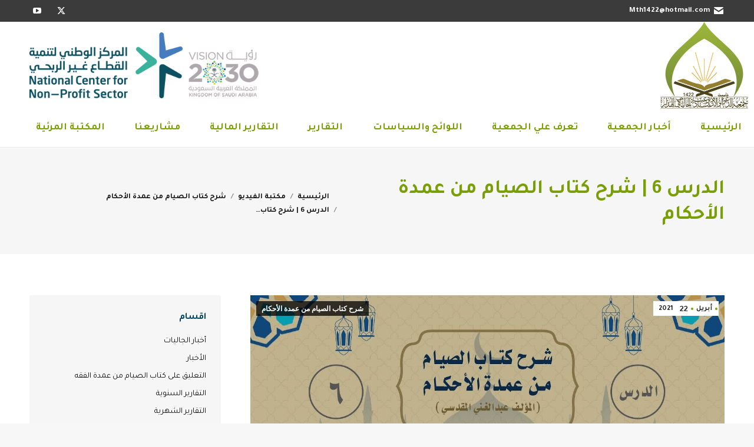

--- FILE ---
content_type: text/html; charset=UTF-8
request_url: https://dawahalhaddar.org/video_library/kitab_al-siyam1/2958/%D8%A7%D9%84%D8%AF%D8%B1%D8%B3-6-%D8%B4%D8%B1%D8%AD-%D9%83%D8%AA%D8%A7%D8%A8-%D8%A7%D9%84%D8%B5%D9%8A%D8%A7%D9%85-%D9%85%D9%86-%D8%B9%D9%85%D8%AF%D8%A9-%D8%A7%D9%84%D8%A3%D8%AD%D9%83%D8%A7%D9%85
body_size: 17573
content:
<!DOCTYPE html>
<!--[if !(IE 6) | !(IE 7) | !(IE 8)  ]><!-->
<html dir="rtl" lang="ar" class="no-js">
<!--<![endif]-->
<head>
	<meta charset="UTF-8" />
		<meta name="viewport" content="width=device-width, initial-scale=1, maximum-scale=1, user-scalable=0">
		<meta name="theme-color" content="#7a9f06"/>	<link rel="profile" href="https://gmpg.org/xfn/11" />
	<title>الدرس 6 | شرح كتاب الصيام من عمدة الأحكام &#8211; جمعية الدعوة والإرشاد وتوعية الجاليات في الهدار</title>
<meta name='robots' content='max-image-preview:large' />
<link rel='dns-prefetch' href='//fonts.googleapis.com' />
<link rel="alternate" type="application/rss+xml" title="جمعية الدعوة والإرشاد وتوعية الجاليات في الهدار &laquo; الخلاصة" href="https://dawahalhaddar.org/feed" />
<link rel="alternate" type="application/rss+xml" title="جمعية الدعوة والإرشاد وتوعية الجاليات في الهدار &laquo; خلاصة التعليقات" href="https://dawahalhaddar.org/comments/feed" />
<link rel="alternate" type="application/rss+xml" title="جمعية الدعوة والإرشاد وتوعية الجاليات في الهدار &laquo; الدرس 6 | شرح كتاب الصيام من عمدة الأحكام خلاصة التعليقات" href="https://dawahalhaddar.org/video_library/kitab_al-siyam1/2958/%d8%a7%d9%84%d8%af%d8%b1%d8%b3-6-%d8%b4%d8%b1%d8%ad-%d9%83%d8%aa%d8%a7%d8%a8-%d8%a7%d9%84%d8%b5%d9%8a%d8%a7%d9%85-%d9%85%d9%86-%d8%b9%d9%85%d8%af%d8%a9-%d8%a7%d9%84%d8%a3%d8%ad%d9%83%d8%a7%d9%85/feed" />
<script>
window._wpemojiSettings = {"baseUrl":"https:\/\/s.w.org\/images\/core\/emoji\/15.0.3\/72x72\/","ext":".png","svgUrl":"https:\/\/s.w.org\/images\/core\/emoji\/15.0.3\/svg\/","svgExt":".svg","source":{"concatemoji":"https:\/\/dawahalhaddar.org\/wp-includes\/js\/wp-emoji-release.min.js?ver=6.6.4"}};
/*! This file is auto-generated */
!function(i,n){var o,s,e;function c(e){try{var t={supportTests:e,timestamp:(new Date).valueOf()};sessionStorage.setItem(o,JSON.stringify(t))}catch(e){}}function p(e,t,n){e.clearRect(0,0,e.canvas.width,e.canvas.height),e.fillText(t,0,0);var t=new Uint32Array(e.getImageData(0,0,e.canvas.width,e.canvas.height).data),r=(e.clearRect(0,0,e.canvas.width,e.canvas.height),e.fillText(n,0,0),new Uint32Array(e.getImageData(0,0,e.canvas.width,e.canvas.height).data));return t.every(function(e,t){return e===r[t]})}function u(e,t,n){switch(t){case"flag":return n(e,"\ud83c\udff3\ufe0f\u200d\u26a7\ufe0f","\ud83c\udff3\ufe0f\u200b\u26a7\ufe0f")?!1:!n(e,"\ud83c\uddfa\ud83c\uddf3","\ud83c\uddfa\u200b\ud83c\uddf3")&&!n(e,"\ud83c\udff4\udb40\udc67\udb40\udc62\udb40\udc65\udb40\udc6e\udb40\udc67\udb40\udc7f","\ud83c\udff4\u200b\udb40\udc67\u200b\udb40\udc62\u200b\udb40\udc65\u200b\udb40\udc6e\u200b\udb40\udc67\u200b\udb40\udc7f");case"emoji":return!n(e,"\ud83d\udc26\u200d\u2b1b","\ud83d\udc26\u200b\u2b1b")}return!1}function f(e,t,n){var r="undefined"!=typeof WorkerGlobalScope&&self instanceof WorkerGlobalScope?new OffscreenCanvas(300,150):i.createElement("canvas"),a=r.getContext("2d",{willReadFrequently:!0}),o=(a.textBaseline="top",a.font="600 32px Arial",{});return e.forEach(function(e){o[e]=t(a,e,n)}),o}function t(e){var t=i.createElement("script");t.src=e,t.defer=!0,i.head.appendChild(t)}"undefined"!=typeof Promise&&(o="wpEmojiSettingsSupports",s=["flag","emoji"],n.supports={everything:!0,everythingExceptFlag:!0},e=new Promise(function(e){i.addEventListener("DOMContentLoaded",e,{once:!0})}),new Promise(function(t){var n=function(){try{var e=JSON.parse(sessionStorage.getItem(o));if("object"==typeof e&&"number"==typeof e.timestamp&&(new Date).valueOf()<e.timestamp+604800&&"object"==typeof e.supportTests)return e.supportTests}catch(e){}return null}();if(!n){if("undefined"!=typeof Worker&&"undefined"!=typeof OffscreenCanvas&&"undefined"!=typeof URL&&URL.createObjectURL&&"undefined"!=typeof Blob)try{var e="postMessage("+f.toString()+"("+[JSON.stringify(s),u.toString(),p.toString()].join(",")+"));",r=new Blob([e],{type:"text/javascript"}),a=new Worker(URL.createObjectURL(r),{name:"wpTestEmojiSupports"});return void(a.onmessage=function(e){c(n=e.data),a.terminate(),t(n)})}catch(e){}c(n=f(s,u,p))}t(n)}).then(function(e){for(var t in e)n.supports[t]=e[t],n.supports.everything=n.supports.everything&&n.supports[t],"flag"!==t&&(n.supports.everythingExceptFlag=n.supports.everythingExceptFlag&&n.supports[t]);n.supports.everythingExceptFlag=n.supports.everythingExceptFlag&&!n.supports.flag,n.DOMReady=!1,n.readyCallback=function(){n.DOMReady=!0}}).then(function(){return e}).then(function(){var e;n.supports.everything||(n.readyCallback(),(e=n.source||{}).concatemoji?t(e.concatemoji):e.wpemoji&&e.twemoji&&(t(e.twemoji),t(e.wpemoji)))}))}((window,document),window._wpemojiSettings);
</script>
<style id='wp-emoji-styles-inline-css'>

	img.wp-smiley, img.emoji {
		display: inline !important;
		border: none !important;
		box-shadow: none !important;
		height: 1em !important;
		width: 1em !important;
		margin: 0 0.07em !important;
		vertical-align: -0.1em !important;
		background: none !important;
		padding: 0 !important;
	}
</style>
<link rel='stylesheet' id='wp-block-library-rtl-css' href='https://dawahalhaddar.org/wp-includes/css/dist/block-library/style-rtl.min.css?ver=6.6.4' media='all' />
<style id='wp-block-library-theme-inline-css'>
.wp-block-audio :where(figcaption){color:#555;font-size:13px;text-align:center}.is-dark-theme .wp-block-audio :where(figcaption){color:#ffffffa6}.wp-block-audio{margin:0 0 1em}.wp-block-code{border:1px solid #ccc;border-radius:4px;font-family:Menlo,Consolas,monaco,monospace;padding:.8em 1em}.wp-block-embed :where(figcaption){color:#555;font-size:13px;text-align:center}.is-dark-theme .wp-block-embed :where(figcaption){color:#ffffffa6}.wp-block-embed{margin:0 0 1em}.blocks-gallery-caption{color:#555;font-size:13px;text-align:center}.is-dark-theme .blocks-gallery-caption{color:#ffffffa6}:root :where(.wp-block-image figcaption){color:#555;font-size:13px;text-align:center}.is-dark-theme :root :where(.wp-block-image figcaption){color:#ffffffa6}.wp-block-image{margin:0 0 1em}.wp-block-pullquote{border-bottom:4px solid;border-top:4px solid;color:currentColor;margin-bottom:1.75em}.wp-block-pullquote cite,.wp-block-pullquote footer,.wp-block-pullquote__citation{color:currentColor;font-size:.8125em;font-style:normal;text-transform:uppercase}.wp-block-quote{border-left:.25em solid;margin:0 0 1.75em;padding-left:1em}.wp-block-quote cite,.wp-block-quote footer{color:currentColor;font-size:.8125em;font-style:normal;position:relative}.wp-block-quote.has-text-align-right{border-left:none;border-right:.25em solid;padding-left:0;padding-right:1em}.wp-block-quote.has-text-align-center{border:none;padding-left:0}.wp-block-quote.is-large,.wp-block-quote.is-style-large,.wp-block-quote.is-style-plain{border:none}.wp-block-search .wp-block-search__label{font-weight:700}.wp-block-search__button{border:1px solid #ccc;padding:.375em .625em}:where(.wp-block-group.has-background){padding:1.25em 2.375em}.wp-block-separator.has-css-opacity{opacity:.4}.wp-block-separator{border:none;border-bottom:2px solid;margin-left:auto;margin-right:auto}.wp-block-separator.has-alpha-channel-opacity{opacity:1}.wp-block-separator:not(.is-style-wide):not(.is-style-dots){width:100px}.wp-block-separator.has-background:not(.is-style-dots){border-bottom:none;height:1px}.wp-block-separator.has-background:not(.is-style-wide):not(.is-style-dots){height:2px}.wp-block-table{margin:0 0 1em}.wp-block-table td,.wp-block-table th{word-break:normal}.wp-block-table :where(figcaption){color:#555;font-size:13px;text-align:center}.is-dark-theme .wp-block-table :where(figcaption){color:#ffffffa6}.wp-block-video :where(figcaption){color:#555;font-size:13px;text-align:center}.is-dark-theme .wp-block-video :where(figcaption){color:#ffffffa6}.wp-block-video{margin:0 0 1em}:root :where(.wp-block-template-part.has-background){margin-bottom:0;margin-top:0;padding:1.25em 2.375em}
</style>
<style id='pdfemb-pdf-embedder-viewer-style-inline-css'>
.wp-block-pdfemb-pdf-embedder-viewer{max-width:none}

</style>
<style id='classic-theme-styles-inline-css'>
/*! This file is auto-generated */
.wp-block-button__link{color:#fff;background-color:#32373c;border-radius:9999px;box-shadow:none;text-decoration:none;padding:calc(.667em + 2px) calc(1.333em + 2px);font-size:1.125em}.wp-block-file__button{background:#32373c;color:#fff;text-decoration:none}
</style>
<style id='global-styles-inline-css'>
:root{--wp--preset--aspect-ratio--square: 1;--wp--preset--aspect-ratio--4-3: 4/3;--wp--preset--aspect-ratio--3-4: 3/4;--wp--preset--aspect-ratio--3-2: 3/2;--wp--preset--aspect-ratio--2-3: 2/3;--wp--preset--aspect-ratio--16-9: 16/9;--wp--preset--aspect-ratio--9-16: 9/16;--wp--preset--color--black: #000000;--wp--preset--color--cyan-bluish-gray: #abb8c3;--wp--preset--color--white: #FFF;--wp--preset--color--pale-pink: #f78da7;--wp--preset--color--vivid-red: #cf2e2e;--wp--preset--color--luminous-vivid-orange: #ff6900;--wp--preset--color--luminous-vivid-amber: #fcb900;--wp--preset--color--light-green-cyan: #7bdcb5;--wp--preset--color--vivid-green-cyan: #00d084;--wp--preset--color--pale-cyan-blue: #8ed1fc;--wp--preset--color--vivid-cyan-blue: #0693e3;--wp--preset--color--vivid-purple: #9b51e0;--wp--preset--color--accent: #7a9f06;--wp--preset--color--dark-gray: #111;--wp--preset--color--light-gray: #767676;--wp--preset--gradient--vivid-cyan-blue-to-vivid-purple: linear-gradient(135deg,rgba(6,147,227,1) 0%,rgb(155,81,224) 100%);--wp--preset--gradient--light-green-cyan-to-vivid-green-cyan: linear-gradient(135deg,rgb(122,220,180) 0%,rgb(0,208,130) 100%);--wp--preset--gradient--luminous-vivid-amber-to-luminous-vivid-orange: linear-gradient(135deg,rgba(252,185,0,1) 0%,rgba(255,105,0,1) 100%);--wp--preset--gradient--luminous-vivid-orange-to-vivid-red: linear-gradient(135deg,rgba(255,105,0,1) 0%,rgb(207,46,46) 100%);--wp--preset--gradient--very-light-gray-to-cyan-bluish-gray: linear-gradient(135deg,rgb(238,238,238) 0%,rgb(169,184,195) 100%);--wp--preset--gradient--cool-to-warm-spectrum: linear-gradient(135deg,rgb(74,234,220) 0%,rgb(151,120,209) 20%,rgb(207,42,186) 40%,rgb(238,44,130) 60%,rgb(251,105,98) 80%,rgb(254,248,76) 100%);--wp--preset--gradient--blush-light-purple: linear-gradient(135deg,rgb(255,206,236) 0%,rgb(152,150,240) 100%);--wp--preset--gradient--blush-bordeaux: linear-gradient(135deg,rgb(254,205,165) 0%,rgb(254,45,45) 50%,rgb(107,0,62) 100%);--wp--preset--gradient--luminous-dusk: linear-gradient(135deg,rgb(255,203,112) 0%,rgb(199,81,192) 50%,rgb(65,88,208) 100%);--wp--preset--gradient--pale-ocean: linear-gradient(135deg,rgb(255,245,203) 0%,rgb(182,227,212) 50%,rgb(51,167,181) 100%);--wp--preset--gradient--electric-grass: linear-gradient(135deg,rgb(202,248,128) 0%,rgb(113,206,126) 100%);--wp--preset--gradient--midnight: linear-gradient(135deg,rgb(2,3,129) 0%,rgb(40,116,252) 100%);--wp--preset--font-size--small: 13px;--wp--preset--font-size--medium: 20px;--wp--preset--font-size--large: 36px;--wp--preset--font-size--x-large: 42px;--wp--preset--spacing--20: 0.44rem;--wp--preset--spacing--30: 0.67rem;--wp--preset--spacing--40: 1rem;--wp--preset--spacing--50: 1.5rem;--wp--preset--spacing--60: 2.25rem;--wp--preset--spacing--70: 3.38rem;--wp--preset--spacing--80: 5.06rem;--wp--preset--shadow--natural: 6px 6px 9px rgba(0, 0, 0, 0.2);--wp--preset--shadow--deep: 12px 12px 50px rgba(0, 0, 0, 0.4);--wp--preset--shadow--sharp: 6px 6px 0px rgba(0, 0, 0, 0.2);--wp--preset--shadow--outlined: 6px 6px 0px -3px rgba(255, 255, 255, 1), 6px 6px rgba(0, 0, 0, 1);--wp--preset--shadow--crisp: 6px 6px 0px rgba(0, 0, 0, 1);}:where(.is-layout-flex){gap: 0.5em;}:where(.is-layout-grid){gap: 0.5em;}body .is-layout-flex{display: flex;}.is-layout-flex{flex-wrap: wrap;align-items: center;}.is-layout-flex > :is(*, div){margin: 0;}body .is-layout-grid{display: grid;}.is-layout-grid > :is(*, div){margin: 0;}:where(.wp-block-columns.is-layout-flex){gap: 2em;}:where(.wp-block-columns.is-layout-grid){gap: 2em;}:where(.wp-block-post-template.is-layout-flex){gap: 1.25em;}:where(.wp-block-post-template.is-layout-grid){gap: 1.25em;}.has-black-color{color: var(--wp--preset--color--black) !important;}.has-cyan-bluish-gray-color{color: var(--wp--preset--color--cyan-bluish-gray) !important;}.has-white-color{color: var(--wp--preset--color--white) !important;}.has-pale-pink-color{color: var(--wp--preset--color--pale-pink) !important;}.has-vivid-red-color{color: var(--wp--preset--color--vivid-red) !important;}.has-luminous-vivid-orange-color{color: var(--wp--preset--color--luminous-vivid-orange) !important;}.has-luminous-vivid-amber-color{color: var(--wp--preset--color--luminous-vivid-amber) !important;}.has-light-green-cyan-color{color: var(--wp--preset--color--light-green-cyan) !important;}.has-vivid-green-cyan-color{color: var(--wp--preset--color--vivid-green-cyan) !important;}.has-pale-cyan-blue-color{color: var(--wp--preset--color--pale-cyan-blue) !important;}.has-vivid-cyan-blue-color{color: var(--wp--preset--color--vivid-cyan-blue) !important;}.has-vivid-purple-color{color: var(--wp--preset--color--vivid-purple) !important;}.has-black-background-color{background-color: var(--wp--preset--color--black) !important;}.has-cyan-bluish-gray-background-color{background-color: var(--wp--preset--color--cyan-bluish-gray) !important;}.has-white-background-color{background-color: var(--wp--preset--color--white) !important;}.has-pale-pink-background-color{background-color: var(--wp--preset--color--pale-pink) !important;}.has-vivid-red-background-color{background-color: var(--wp--preset--color--vivid-red) !important;}.has-luminous-vivid-orange-background-color{background-color: var(--wp--preset--color--luminous-vivid-orange) !important;}.has-luminous-vivid-amber-background-color{background-color: var(--wp--preset--color--luminous-vivid-amber) !important;}.has-light-green-cyan-background-color{background-color: var(--wp--preset--color--light-green-cyan) !important;}.has-vivid-green-cyan-background-color{background-color: var(--wp--preset--color--vivid-green-cyan) !important;}.has-pale-cyan-blue-background-color{background-color: var(--wp--preset--color--pale-cyan-blue) !important;}.has-vivid-cyan-blue-background-color{background-color: var(--wp--preset--color--vivid-cyan-blue) !important;}.has-vivid-purple-background-color{background-color: var(--wp--preset--color--vivid-purple) !important;}.has-black-border-color{border-color: var(--wp--preset--color--black) !important;}.has-cyan-bluish-gray-border-color{border-color: var(--wp--preset--color--cyan-bluish-gray) !important;}.has-white-border-color{border-color: var(--wp--preset--color--white) !important;}.has-pale-pink-border-color{border-color: var(--wp--preset--color--pale-pink) !important;}.has-vivid-red-border-color{border-color: var(--wp--preset--color--vivid-red) !important;}.has-luminous-vivid-orange-border-color{border-color: var(--wp--preset--color--luminous-vivid-orange) !important;}.has-luminous-vivid-amber-border-color{border-color: var(--wp--preset--color--luminous-vivid-amber) !important;}.has-light-green-cyan-border-color{border-color: var(--wp--preset--color--light-green-cyan) !important;}.has-vivid-green-cyan-border-color{border-color: var(--wp--preset--color--vivid-green-cyan) !important;}.has-pale-cyan-blue-border-color{border-color: var(--wp--preset--color--pale-cyan-blue) !important;}.has-vivid-cyan-blue-border-color{border-color: var(--wp--preset--color--vivid-cyan-blue) !important;}.has-vivid-purple-border-color{border-color: var(--wp--preset--color--vivid-purple) !important;}.has-vivid-cyan-blue-to-vivid-purple-gradient-background{background: var(--wp--preset--gradient--vivid-cyan-blue-to-vivid-purple) !important;}.has-light-green-cyan-to-vivid-green-cyan-gradient-background{background: var(--wp--preset--gradient--light-green-cyan-to-vivid-green-cyan) !important;}.has-luminous-vivid-amber-to-luminous-vivid-orange-gradient-background{background: var(--wp--preset--gradient--luminous-vivid-amber-to-luminous-vivid-orange) !important;}.has-luminous-vivid-orange-to-vivid-red-gradient-background{background: var(--wp--preset--gradient--luminous-vivid-orange-to-vivid-red) !important;}.has-very-light-gray-to-cyan-bluish-gray-gradient-background{background: var(--wp--preset--gradient--very-light-gray-to-cyan-bluish-gray) !important;}.has-cool-to-warm-spectrum-gradient-background{background: var(--wp--preset--gradient--cool-to-warm-spectrum) !important;}.has-blush-light-purple-gradient-background{background: var(--wp--preset--gradient--blush-light-purple) !important;}.has-blush-bordeaux-gradient-background{background: var(--wp--preset--gradient--blush-bordeaux) !important;}.has-luminous-dusk-gradient-background{background: var(--wp--preset--gradient--luminous-dusk) !important;}.has-pale-ocean-gradient-background{background: var(--wp--preset--gradient--pale-ocean) !important;}.has-electric-grass-gradient-background{background: var(--wp--preset--gradient--electric-grass) !important;}.has-midnight-gradient-background{background: var(--wp--preset--gradient--midnight) !important;}.has-small-font-size{font-size: var(--wp--preset--font-size--small) !important;}.has-medium-font-size{font-size: var(--wp--preset--font-size--medium) !important;}.has-large-font-size{font-size: var(--wp--preset--font-size--large) !important;}.has-x-large-font-size{font-size: var(--wp--preset--font-size--x-large) !important;}
:where(.wp-block-post-template.is-layout-flex){gap: 1.25em;}:where(.wp-block-post-template.is-layout-grid){gap: 1.25em;}
:where(.wp-block-columns.is-layout-flex){gap: 2em;}:where(.wp-block-columns.is-layout-grid){gap: 2em;}
:root :where(.wp-block-pullquote){font-size: 1.5em;line-height: 1.6;}
</style>
<link rel='stylesheet' id='the7-font-css' href='https://dawahalhaddar.org/wp-content/themes/dt-the7/fonts/icomoon-the7-font/icomoon-the7-font.min.css?ver=11.16.1' media='all' />
<link rel='stylesheet' id='the7-awesome-fonts-css' href='https://dawahalhaddar.org/wp-content/themes/dt-the7/fonts/FontAwesome/css/all.min.css?ver=11.16.1' media='all' />
<link rel='stylesheet' id='the7-awesome-fonts-back-css' href='https://dawahalhaddar.org/wp-content/themes/dt-the7/fonts/FontAwesome/back-compat.min.css?ver=11.16.1' media='all' />
<link rel='stylesheet' id='the7-Defaults-css' href='https://dawahalhaddar.org/wp-content/uploads/smile_fonts/Defaults/Defaults.css?ver=6.6.4' media='all' />
<link rel='stylesheet' id='the7-fontello-css' href='https://dawahalhaddar.org/wp-content/themes/dt-the7/fonts/fontello/css/fontello.min.css?ver=11.16.1' media='all' />
<link rel='stylesheet' id='dt-web-fonts-css' href='https://fonts.googleapis.com/css?family=Tajawal:400,600,700%7CRoboto:400,600,700%7CRoboto+Condensed:400,600,700' media='all' />
<link rel='stylesheet' id='dt-main-css' href='https://dawahalhaddar.org/wp-content/themes/dt-the7/css/main.min.css?ver=11.16.1' media='all' />
<style id='dt-main-inline-css'>
body #load {
  display: block;
  height: 100%;
  overflow: hidden;
  position: fixed;
  width: 100%;
  z-index: 9901;
  opacity: 1;
  visibility: visible;
  transition: all .35s ease-out;
}
.load-wrap {
  width: 100%;
  height: 100%;
  background-position: center center;
  background-repeat: no-repeat;
  text-align: center;
  display: -ms-flexbox;
  display: -ms-flex;
  display: flex;
  -ms-align-items: center;
  -ms-flex-align: center;
  align-items: center;
  -ms-flex-flow: column wrap;
  flex-flow: column wrap;
  -ms-flex-pack: center;
  -ms-justify-content: center;
  justify-content: center;
}
.load-wrap > svg {
  position: absolute;
  top: 50%;
  left: 50%;
  transform: translate(-50%,-50%);
}
#load {
  background: var(--the7-elementor-beautiful-loading-bg,#ffffff);
  --the7-beautiful-spinner-color2: var(--the7-beautiful-spinner-color,#7a9f06);
}

</style>
<link rel='stylesheet' id='the7-custom-scrollbar-css' href='https://dawahalhaddar.org/wp-content/themes/dt-the7/lib/custom-scrollbar/custom-scrollbar.min.css?ver=11.16.1' media='all' />
<link rel='stylesheet' id='the7-wpbakery-css' href='https://dawahalhaddar.org/wp-content/themes/dt-the7/css/wpbakery.min.css?ver=11.16.1' media='all' />
<link rel='stylesheet' id='the7-core-css' href='https://dawahalhaddar.org/wp-content/plugins/dt-the7-core/assets/css/post-type.min.css?ver=2.7.10' media='all' />
<link rel='stylesheet' id='the7-css-vars-css' href='https://dawahalhaddar.org/wp-content/uploads/the7-css/css-vars.css?ver=50c90fb2b019' media='all' />
<link rel='stylesheet' id='dt-custom-css' href='https://dawahalhaddar.org/wp-content/uploads/the7-css/custom.css?ver=50c90fb2b019' media='all' />
<link rel='stylesheet' id='dt-media-css' href='https://dawahalhaddar.org/wp-content/uploads/the7-css/media.css?ver=50c90fb2b019' media='all' />
<link rel='stylesheet' id='the7-elements-albums-portfolio-css' href='https://dawahalhaddar.org/wp-content/uploads/the7-css/the7-elements-albums-portfolio.css?ver=50c90fb2b019' media='all' />
<link rel='stylesheet' id='the7-elements-css' href='https://dawahalhaddar.org/wp-content/uploads/the7-css/post-type-dynamic.css?ver=50c90fb2b019' media='all' />
<link rel='stylesheet' id='style-css' href='https://dawahalhaddar.org/wp-content/themes/dt-the7-child/style.css?ver=11.16.1' media='all' />
<script src="https://dawahalhaddar.org/wp-includes/js/jquery/jquery.min.js?ver=3.7.1" id="jquery-core-js"></script>
<script src="https://dawahalhaddar.org/wp-includes/js/jquery/jquery-migrate.min.js?ver=3.4.1" id="jquery-migrate-js"></script>
<script src="//dawahalhaddar.org/wp-content/plugins/revslider/sr6/assets/js/rbtools.min.js?ver=6.7.18" async id="tp-tools-js"></script>
<script src="//dawahalhaddar.org/wp-content/plugins/revslider/sr6/assets/js/rs6.min.js?ver=6.7.18" async id="revmin-js"></script>
<script id="dt-above-fold-js-extra">
var dtLocal = {"themeUrl":"https:\/\/dawahalhaddar.org\/wp-content\/themes\/dt-the7","passText":"To view this protected post, enter the password below:","moreButtonText":{"loading":"Loading...","loadMore":"\u062a\u062d\u0645\u064a\u0644 \u0627\u0644\u0645\u0632\u064a\u062f\n\n\n\n\n"},"postID":"2958","ajaxurl":"https:\/\/dawahalhaddar.org\/wp-admin\/admin-ajax.php","REST":{"baseUrl":"https:\/\/dawahalhaddar.org\/wp-json\/the7\/v1","endpoints":{"sendMail":"\/send-mail"}},"contactMessages":{"required":"\u064a\u0648\u062c\u062f \u062e\u0637\u0623 \u0641\u064a \u062d\u0642\u0644 \u0648\u0627\u062d\u062f \u0623\u0648 \u0623\u0643\u062b\u0631. \u064a\u0631\u062c\u0649 \u0645\u0631\u0627\u062c\u0639\u0629 \u0648\u062d\u0627\u0648\u0644 \u0645\u0631\u0629 \u0623\u062e\u0631\u0649.","terms":"Please accept the privacy policy.","fillTheCaptchaError":"Please, fill the captcha."},"captchaSiteKey":"","ajaxNonce":"3c10c2eb05","pageData":"","themeSettings":{"smoothScroll":"off","lazyLoading":false,"desktopHeader":{"height":180},"ToggleCaptionEnabled":"disabled","ToggleCaption":"Navigation","floatingHeader":{"showAfter":220,"showMenu":true,"height":60,"logo":{"showLogo":true,"html":"<img class=\" preload-me\" src=\"https:\/\/dawahalhaddar.org\/wp-content\/uploads\/2021\/11\/\u0634\u0639\u0627\u0631-\u0644\u0628\u0627\u0644\u062f\u0639\u0648\u0629-\u0648\u0627\u0644\u0625\u0631\u0634\u0627\u062f-\u0648\u062a\u0648\u0639\u064a\u0629-\u0627\u0644\u062c\u0627\u0644\u064a\u0627\u062a-\u0641\u064a-\u0627\u0644\u0647\u062f\u0627\u0631.png\" srcset=\"https:\/\/dawahalhaddar.org\/wp-content\/uploads\/2021\/11\/\u0634\u0639\u0627\u0631-\u0644\u0628\u0627\u0644\u062f\u0639\u0648\u0629-\u0648\u0627\u0644\u0625\u0631\u0634\u0627\u062f-\u0648\u062a\u0648\u0639\u064a\u0629-\u0627\u0644\u062c\u0627\u0644\u064a\u0627\u062a-\u0641\u064a-\u0627\u0644\u0647\u062f\u0627\u0631.png 150w, https:\/\/dawahalhaddar.org\/wp-content\/uploads\/2021\/11\/\u0634\u0639\u0627\u0631-\u0644\u0628\u0627\u0644\u062f\u0639\u0648\u0629-\u0648\u0627\u0644\u0625\u0631\u0634\u0627\u062f-\u0648\u062a\u0648\u0639\u064a\u0629-\u0627\u0644\u062c\u0627\u0644\u064a\u0627\u062a-\u0641\u064a-\u0627\u0644\u0647\u062f\u0627\u0631.png 150w\" width=\"150\" height=\"148\"   sizes=\"150px\" alt=\"\u062c\u0645\u0639\u064a\u0629 \u0627\u0644\u062f\u0639\u0648\u0629 \u0648\u0627\u0644\u0625\u0631\u0634\u0627\u062f \u0648\u062a\u0648\u0639\u064a\u0629 \u0627\u0644\u062c\u0627\u0644\u064a\u0627\u062a \u0641\u064a \u0627\u0644\u0647\u062f\u0627\u0631\" \/>","url":"https:\/\/dawahalhaddar.org\/"}},"topLine":{"floatingTopLine":{"logo":{"showLogo":false,"html":""}}},"mobileHeader":{"firstSwitchPoint":1170,"secondSwitchPoint":1170,"firstSwitchPointHeight":60,"secondSwitchPointHeight":60,"mobileToggleCaptionEnabled":"disabled","mobileToggleCaption":"Menu"},"stickyMobileHeaderFirstSwitch":{"logo":{"html":"<img class=\" preload-me\" src=\"https:\/\/dawahalhaddar.org\/wp-content\/uploads\/2021\/11\/\u0634\u0639\u0627\u0631-\u0644\u0628\u0627\u0644\u062f\u0639\u0648\u0629-\u0648\u0627\u0644\u0625\u0631\u0634\u0627\u062f-\u0648\u062a\u0648\u0639\u064a\u0629-\u0627\u0644\u062c\u0627\u0644\u064a\u0627\u062a-\u0641\u064a-\u0627\u0644\u0647\u062f\u0627\u0631.png\" srcset=\"https:\/\/dawahalhaddar.org\/wp-content\/uploads\/2021\/11\/\u0634\u0639\u0627\u0631-\u0644\u0628\u0627\u0644\u062f\u0639\u0648\u0629-\u0648\u0627\u0644\u0625\u0631\u0634\u0627\u062f-\u0648\u062a\u0648\u0639\u064a\u0629-\u0627\u0644\u062c\u0627\u0644\u064a\u0627\u062a-\u0641\u064a-\u0627\u0644\u0647\u062f\u0627\u0631.png 150w, https:\/\/dawahalhaddar.org\/wp-content\/uploads\/2021\/11\/\u0634\u0639\u0627\u0631-\u0644\u0628\u0627\u0644\u062f\u0639\u0648\u0629-\u0648\u0627\u0644\u0625\u0631\u0634\u0627\u062f-\u0648\u062a\u0648\u0639\u064a\u0629-\u0627\u0644\u062c\u0627\u0644\u064a\u0627\u062a-\u0641\u064a-\u0627\u0644\u0647\u062f\u0627\u0631.png 150w\" width=\"150\" height=\"148\"   sizes=\"150px\" alt=\"\u062c\u0645\u0639\u064a\u0629 \u0627\u0644\u062f\u0639\u0648\u0629 \u0648\u0627\u0644\u0625\u0631\u0634\u0627\u062f \u0648\u062a\u0648\u0639\u064a\u0629 \u0627\u0644\u062c\u0627\u0644\u064a\u0627\u062a \u0641\u064a \u0627\u0644\u0647\u062f\u0627\u0631\" \/>"}},"stickyMobileHeaderSecondSwitch":{"logo":{"html":"<img class=\" preload-me\" src=\"https:\/\/dawahalhaddar.org\/wp-content\/uploads\/2021\/11\/\u0634\u0639\u0627\u0631-\u0644\u0628\u0627\u0644\u062f\u0639\u0648\u0629-\u0648\u0627\u0644\u0625\u0631\u0634\u0627\u062f-\u0648\u062a\u0648\u0639\u064a\u0629-\u0627\u0644\u062c\u0627\u0644\u064a\u0627\u062a-\u0641\u064a-\u0627\u0644\u0647\u062f\u0627\u0631.png\" srcset=\"https:\/\/dawahalhaddar.org\/wp-content\/uploads\/2021\/11\/\u0634\u0639\u0627\u0631-\u0644\u0628\u0627\u0644\u062f\u0639\u0648\u0629-\u0648\u0627\u0644\u0625\u0631\u0634\u0627\u062f-\u0648\u062a\u0648\u0639\u064a\u0629-\u0627\u0644\u062c\u0627\u0644\u064a\u0627\u062a-\u0641\u064a-\u0627\u0644\u0647\u062f\u0627\u0631.png 150w, https:\/\/dawahalhaddar.org\/wp-content\/uploads\/2021\/11\/\u0634\u0639\u0627\u0631-\u0644\u0628\u0627\u0644\u062f\u0639\u0648\u0629-\u0648\u0627\u0644\u0625\u0631\u0634\u0627\u062f-\u0648\u062a\u0648\u0639\u064a\u0629-\u0627\u0644\u062c\u0627\u0644\u064a\u0627\u062a-\u0641\u064a-\u0627\u0644\u0647\u062f\u0627\u0631.png 150w\" width=\"150\" height=\"148\"   sizes=\"150px\" alt=\"\u062c\u0645\u0639\u064a\u0629 \u0627\u0644\u062f\u0639\u0648\u0629 \u0648\u0627\u0644\u0625\u0631\u0634\u0627\u062f \u0648\u062a\u0648\u0639\u064a\u0629 \u0627\u0644\u062c\u0627\u0644\u064a\u0627\u062a \u0641\u064a \u0627\u0644\u0647\u062f\u0627\u0631\" \/>"}},"sidebar":{"switchPoint":990},"boxedWidth":"1340px"},"VCMobileScreenWidth":"768"};
var dtShare = {"shareButtonText":{"facebook":"Share on Facebook","twitter":"Share on X","pinterest":"Pin it","linkedin":"Share on Linkedin","whatsapp":"\u0627\u0646\u0634\u0631 \u0639\u0644\u0649 \u0627\u0644\u0648\u0627\u062a\u0633 \u0627\u0628"},"overlayOpacity":"85"};
</script>
<script src="https://dawahalhaddar.org/wp-content/themes/dt-the7/js/above-the-fold.min.js?ver=11.16.1" id="dt-above-fold-js"></script>
<link rel="https://api.w.org/" href="https://dawahalhaddar.org/wp-json/" /><link rel="alternate" title="JSON" type="application/json" href="https://dawahalhaddar.org/wp-json/wp/v2/posts/2958" /><link rel="EditURI" type="application/rsd+xml" title="RSD" href="https://dawahalhaddar.org/xmlrpc.php?rsd" />
<meta name="generator" content="WordPress 6.6.4" />
<link rel="canonical" href="https://dawahalhaddar.org/video_library/kitab_al-siyam1/2958/%d8%a7%d9%84%d8%af%d8%b1%d8%b3-6-%d8%b4%d8%b1%d8%ad-%d9%83%d8%aa%d8%a7%d8%a8-%d8%a7%d9%84%d8%b5%d9%8a%d8%a7%d9%85-%d9%85%d9%86-%d8%b9%d9%85%d8%af%d8%a9-%d8%a7%d9%84%d8%a3%d8%ad%d9%83%d8%a7%d9%85" />
<link rel='shortlink' href='https://dawahalhaddar.org/?p=2958' />
<link rel="alternate" title="oEmbed (JSON)" type="application/json+oembed" href="https://dawahalhaddar.org/wp-json/oembed/1.0/embed?url=https%3A%2F%2Fdawahalhaddar.org%2Fvideo_library%2Fkitab_al-siyam1%2F2958%2F%25d8%25a7%25d9%2584%25d8%25af%25d8%25b1%25d8%25b3-6-%25d8%25b4%25d8%25b1%25d8%25ad-%25d9%2583%25d8%25aa%25d8%25a7%25d8%25a8-%25d8%25a7%25d9%2584%25d8%25b5%25d9%258a%25d8%25a7%25d9%2585-%25d9%2585%25d9%2586-%25d8%25b9%25d9%2585%25d8%25af%25d8%25a9-%25d8%25a7%25d9%2584%25d8%25a3%25d8%25ad%25d9%2583%25d8%25a7%25d9%2585" />
<link rel="alternate" title="oEmbed (XML)" type="text/xml+oembed" href="https://dawahalhaddar.org/wp-json/oembed/1.0/embed?url=https%3A%2F%2Fdawahalhaddar.org%2Fvideo_library%2Fkitab_al-siyam1%2F2958%2F%25d8%25a7%25d9%2584%25d8%25af%25d8%25b1%25d8%25b3-6-%25d8%25b4%25d8%25b1%25d8%25ad-%25d9%2583%25d8%25aa%25d8%25a7%25d8%25a8-%25d8%25a7%25d9%2584%25d8%25b5%25d9%258a%25d8%25a7%25d9%2585-%25d9%2585%25d9%2586-%25d8%25b9%25d9%2585%25d8%25af%25d8%25a9-%25d8%25a7%25d9%2584%25d8%25a3%25d8%25ad%25d9%2583%25d8%25a7%25d9%2585&#038;format=xml" />
<link rel="pingback" href="https://dawahalhaddar.org/xmlrpc.php">
<meta property="og:site_name" content="جمعية الدعوة والإرشاد وتوعية الجاليات في الهدار" />
<meta property="og:title" content="الدرس 6 | شرح كتاب الصيام من عمدة الأحكام" />
<meta property="og:image" content="https://dawahalhaddar.org/wp-content/uploads/2021/12/صورة-بارزة_شرح-كتاب-الصيام-من-عمدة-الأحكام_محمد-الجمعة_6.jpg" />
<meta property="og:url" content="https://dawahalhaddar.org/video_library/kitab_al-siyam1/2958/%d8%a7%d9%84%d8%af%d8%b1%d8%b3-6-%d8%b4%d8%b1%d8%ad-%d9%83%d8%aa%d8%a7%d8%a8-%d8%a7%d9%84%d8%b5%d9%8a%d8%a7%d9%85-%d9%85%d9%86-%d8%b9%d9%85%d8%af%d8%a9-%d8%a7%d9%84%d8%a3%d8%ad%d9%83%d8%a7%d9%85" />
<meta property="og:type" content="article" />
<meta name="generator" content="Powered by WPBakery Page Builder - drag and drop page builder for WordPress."/>
<meta name="generator" content="Powered by Slider Revolution 6.7.18 - responsive, Mobile-Friendly Slider Plugin for WordPress with comfortable drag and drop interface." />
<script type="text/javascript" id="the7-loader-script">
document.addEventListener("DOMContentLoaded", function(event) {
	var load = document.getElementById("load");
	if(!load.classList.contains('loader-removed')){
		var removeLoading = setTimeout(function() {
			load.className += " loader-removed";
		}, 300);
	}
});
</script>
		<link rel="icon" href="https://dawahalhaddar.org/wp-content/uploads/2021/11/شعار-لبالدعوة-والإرشاد-وتوعية-الجاليات-في-الهدار.png" type="image/png" sizes="16x16"/><link rel="icon" href="https://dawahalhaddar.org/wp-content/uploads/2021/11/شعار-لبالدعوة-والإرشاد-وتوعية-الجاليات-في-الهدار.png" type="image/png" sizes="32x32"/><script>function setREVStartSize(e){
			//window.requestAnimationFrame(function() {
				window.RSIW = window.RSIW===undefined ? window.innerWidth : window.RSIW;
				window.RSIH = window.RSIH===undefined ? window.innerHeight : window.RSIH;
				try {
					var pw = document.getElementById(e.c).parentNode.offsetWidth,
						newh;
					pw = pw===0 || isNaN(pw) || (e.l=="fullwidth" || e.layout=="fullwidth") ? window.RSIW : pw;
					e.tabw = e.tabw===undefined ? 0 : parseInt(e.tabw);
					e.thumbw = e.thumbw===undefined ? 0 : parseInt(e.thumbw);
					e.tabh = e.tabh===undefined ? 0 : parseInt(e.tabh);
					e.thumbh = e.thumbh===undefined ? 0 : parseInt(e.thumbh);
					e.tabhide = e.tabhide===undefined ? 0 : parseInt(e.tabhide);
					e.thumbhide = e.thumbhide===undefined ? 0 : parseInt(e.thumbhide);
					e.mh = e.mh===undefined || e.mh=="" || e.mh==="auto" ? 0 : parseInt(e.mh,0);
					if(e.layout==="fullscreen" || e.l==="fullscreen")
						newh = Math.max(e.mh,window.RSIH);
					else{
						e.gw = Array.isArray(e.gw) ? e.gw : [e.gw];
						for (var i in e.rl) if (e.gw[i]===undefined || e.gw[i]===0) e.gw[i] = e.gw[i-1];
						e.gh = e.el===undefined || e.el==="" || (Array.isArray(e.el) && e.el.length==0)? e.gh : e.el;
						e.gh = Array.isArray(e.gh) ? e.gh : [e.gh];
						for (var i in e.rl) if (e.gh[i]===undefined || e.gh[i]===0) e.gh[i] = e.gh[i-1];
											
						var nl = new Array(e.rl.length),
							ix = 0,
							sl;
						e.tabw = e.tabhide>=pw ? 0 : e.tabw;
						e.thumbw = e.thumbhide>=pw ? 0 : e.thumbw;
						e.tabh = e.tabhide>=pw ? 0 : e.tabh;
						e.thumbh = e.thumbhide>=pw ? 0 : e.thumbh;
						for (var i in e.rl) nl[i] = e.rl[i]<window.RSIW ? 0 : e.rl[i];
						sl = nl[0];
						for (var i in nl) if (sl>nl[i] && nl[i]>0) { sl = nl[i]; ix=i;}
						var m = pw>(e.gw[ix]+e.tabw+e.thumbw) ? 1 : (pw-(e.tabw+e.thumbw)) / (e.gw[ix]);
						newh =  (e.gh[ix] * m) + (e.tabh + e.thumbh);
					}
					var el = document.getElementById(e.c);
					if (el!==null && el) el.style.height = newh+"px";
					el = document.getElementById(e.c+"_wrapper");
					if (el!==null && el) {
						el.style.height = newh+"px";
						el.style.display = "block";
					}
				} catch(e){
					console.log("Failure at Presize of Slider:" + e)
				}
			//});
		  };</script>
<noscript><style> .wpb_animate_when_almost_visible { opacity: 1; }</style></noscript><script>
    jQuery(document).ready(function(){
        jQuery('.rtl.archive.post-type-archive.post-type-archive-dt_gallery .page-title h1').text('ارشيف الصور');
			jQuery('.rtl .the7-form-terms-wrap .form-terms-text').text('اوافق علي الشروط الاحكام');
    })
</script><style id='the7-custom-inline-css' type='text/css'>
.rtl .masthead:not(.sub-downwards) .sub-nav li.has-children a:after {
  
    transform: rotate(180deg);
}
.fancy-date .entry-month, .fancy-date .entry-year {
    font-family:"Tajawal"!important;
}
.mobile-branding img {
    max-height: 90px;
    width: auto;
    padding: 10px 0;
}

a.dt-btn.dt-btn-m.dt-btn-submit:after {
    content: "ارسال";
}

a.dt-btn.dt-btn-m.dt-btn-submit span {
    display: none;
}
.logo-box img {
    height: 60px;
    width: auto;
}
a.page-numbers.nav-next i {
    transform: rotate(
180deg);
    display: inline-block;
}
.content .magnify {
    max-width: 100%;
}

.dt-mobile-header .mobile-main-nav>li>.sub-nav .sub-nav {
	left:auto;
	right:15px;
}
.logos-parent {
    
    flex-wrap: wrap;
}
.dt-mobile-header .mobile-mini-widgets-in-menu>* {
	margin-right:0;
}
.ult_countdown-amount {
	border-radius:15px;
}



</style>
</head>
<body id="the7-body" class="rtl post-template-default single single-post postid-2958 single-format-standard wp-embed-responsive the7-core-ver-2.7.10 no-comments dt-responsive-on right-mobile-menu-close-icon ouside-menu-close-icon mobile-hamburger-close-bg-enable mobile-hamburger-close-bg-hover-enable  fade-medium-mobile-menu-close-icon fade-medium-menu-close-icon srcset-enabled btn-flat custom-btn-color custom-btn-hover-color phantom-fade phantom-shadow-decoration phantom-custom-logo-on sticky-mobile-header top-header first-switch-logo-left first-switch-menu-right second-switch-logo-left second-switch-menu-right right-mobile-menu layzr-loading-on popup-message-style the7-ver-11.16.1 dt-fa-compatibility wpb-js-composer js-comp-ver-6.7.0 vc_responsive">
<!-- The7 11.16.1 -->
<div id="load" class="hourglass-loader">
	<div class="load-wrap"><style type="text/css">
    .the7-spinner {
        width: 60px;
        height: 72px;
        position: relative;
    }
    .the7-spinner > div {
        animation: spinner-animation 1.2s cubic-bezier(1, 1, 1, 1) infinite;
        width: 9px;
        left: 0;
        display: inline-block;
        position: absolute;
        background-color:var(--the7-beautiful-spinner-color2);
        height: 18px;
        top: 27px;
    }
    div.the7-spinner-animate-2 {
        animation-delay: 0.2s;
        left: 13px
    }
    div.the7-spinner-animate-3 {
        animation-delay: 0.4s;
        left: 26px
    }
    div.the7-spinner-animate-4 {
        animation-delay: 0.6s;
        left: 39px
    }
    div.the7-spinner-animate-5 {
        animation-delay: 0.8s;
        left: 52px
    }
    @keyframes spinner-animation {
        0% {
            top: 27px;
            height: 18px;
        }
        20% {
            top: 9px;
            height: 54px;
        }
        50% {
            top: 27px;
            height: 18px;
        }
        100% {
            top: 27px;
            height: 18px;
        }
    }
</style>

<div class="the7-spinner">
    <div class="the7-spinner-animate-1"></div>
    <div class="the7-spinner-animate-2"></div>
    <div class="the7-spinner-animate-3"></div>
    <div class="the7-spinner-animate-4"></div>
    <div class="the7-spinner-animate-5"></div>
</div></div>
</div>
<div id="page" >
	<a class="skip-link screen-reader-text" href="#content">Skip to content</a>

<div class="masthead classic-header justify widgets full-height line-decoration shadow-mobile-header-decoration small-mobile-menu-icon show-sub-menu-on-hover show-device-logo show-mobile-logo"  role="banner">

	<div class="top-bar top-bar-line-hide">
	<div class="top-bar-bg" ></div>
	<div class="left-widgets mini-widgets"><a href="mailto:Mth1422@hotmail.com" class="mini-contacts multipurpose_2 show-on-desktop near-logo-first-switch in-menu-second-switch"><i class="fa-fw the7-mw-icon-mail-bold"></i>Mth1422@hotmail.com</a><a href="mailto:DawahalHaddar@gmail.com" class="mini-contacts email hide-on-desktop in-menu-first-switch in-menu-second-switch">DawahalHaddar@gmail.com</a></div><div class="right-widgets mini-widgets"><div class="soc-ico show-on-desktop in-menu-first-switch in-menu-second-switch disabled-bg disabled-border border-off hover-disabled-bg hover-disabled-border  hover-border-off"><a title="X page opens in new window" href="https://twitter.com/mth1422" target="_blank" class="twitter"><span class="soc-font-icon"></span><span class="screen-reader-text">X page opens in new window</span></a><a title="YouTube page opens in new window" href="https://www.youtube.com/c/dawahalhaddar" target="_blank" class="you-tube"><span class="soc-font-icon"></span><span class="screen-reader-text">YouTube page opens in new window</span></a></div></div></div>

	<header class="header-bar">

		<div class="branding">
	<div id="site-title" class="assistive-text">جمعية الدعوة والإرشاد وتوعية الجاليات في الهدار</div>
	<div id="site-description" class="assistive-text">موقع جمعية الدعوة والإرشاد وتوعية الجاليات في الهدار</div>
	<a class="" href="https://dawahalhaddar.org/"><img class=" preload-me" src="https://dawahalhaddar.org/wp-content/uploads/2021/11/شعار-لبالدعوة-والإرشاد-وتوعية-الجاليات-في-الهدار.png" srcset="https://dawahalhaddar.org/wp-content/uploads/2021/11/شعار-لبالدعوة-والإرشاد-وتوعية-الجاليات-في-الهدار.png 150w, https://dawahalhaddar.org/wp-content/uploads/2021/11/شعار-لبالدعوة-والإرشاد-وتوعية-الجاليات-في-الهدار.png 150w" width="150" height="148"   sizes="150px" alt="جمعية الدعوة والإرشاد وتوعية الجاليات في الهدار" /><img class="mobile-logo preload-me" src="https://dawahalhaddar.org/wp-content/uploads/2021/11/شعار-لبالدعوة-والإرشاد-وتوعية-الجاليات-في-الهدار.png" srcset="https://dawahalhaddar.org/wp-content/uploads/2021/11/شعار-لبالدعوة-والإرشاد-وتوعية-الجاليات-في-الهدار.png 150w, https://dawahalhaddar.org/wp-content/uploads/2021/11/شعار-لبالدعوة-والإرشاد-وتوعية-الجاليات-في-الهدار.png 150w" width="150" height="148"   sizes="150px" alt="جمعية الدعوة والإرشاد وتوعية الجاليات في الهدار" /></a><div class="mini-widgets"></div><div class="mini-widgets"><div class="text-area show-on-desktop near-logo-first-switch in-menu-second-switch"><div class="logos-parent">
        <img src="https://dawahalhaddar.org/wp-content/uploads/2021/11/vision.png" alt=""><br />
        <img src="https://dawahalhaddar.org/wp-content/uploads/2024/05/شعار-المركز-الوطني-لتنمية-القطاع-غير-الربحي.png" style="width:260px;" alt="">
    </div>
</div></div></div>

		<nav class="navigation">

			<ul id="primary-menu" class="main-nav outside-item-remove-margin"><li class="menu-item menu-item-type-post_type menu-item-object-page menu-item-home menu-item-273 first depth-0"><a href='https://dawahalhaddar.org/' data-level='1'><span class="menu-item-text"><span class="menu-text">الرئيسية</span></span></a></li> <li class="menu-item menu-item-type-post_type menu-item-object-page menu-item-2607 depth-0"><a href='https://dawahalhaddar.org/charity_news' data-level='1'><span class="menu-item-text"><span class="menu-text">أخبار الجمعية</span></span></a></li> <li class="menu-item menu-item-type-custom menu-item-object-custom menu-item-has-children menu-item-449 has-children depth-0"><a class='not-clickable-item' data-level='1'><span class="menu-item-text"><span class="menu-text">تعرف علي الجمعية</span></span></a><ul class="sub-nav level-arrows-on"><li class="menu-item menu-item-type-post_type menu-item-object-page menu-item-2309 first depth-1"><a href='https://dawahalhaddar.org/%d8%a3%d9%87%d8%af%d8%a7%d9%81-%d8%a7%d9%84%d8%ac%d9%85%d8%b9%d9%8a%d8%a9' data-level='2'><span class="menu-item-text"><span class="menu-text">أهداف الجمعية</span></span></a></li> <li class="menu-item menu-item-type-post_type menu-item-object-page menu-item-4114 depth-1"><a href='https://dawahalhaddar.org/%d8%b4%d9%87%d8%a7%d8%af%d8%a9-%d8%a7%d9%84%d8%aa%d8%b1%d8%ae%d9%8a%d8%b5' data-level='2'><span class="menu-item-text"><span class="menu-text">شهادة الترخيص</span></span></a></li> <li class="menu-item menu-item-type-post_type menu-item-object-page menu-item-2313 depth-1"><a href='https://dawahalhaddar.org/%d8%a7%d9%84%d8%a3%d9%87%d8%af%d8%a7%d9%81-%d8%a7%d9%84%d9%81%d8%b1%d8%b9%d9%8a%d8%a9-%d9%84%d9%84%d8%a7%d8%b3%d8%aa%d8%b1%d8%a7%d8%aa%d9%8a%d8%ac%d9%8a%d8%a9' data-level='2'><span class="menu-item-text"><span class="menu-text">الأهداف الفرعية للاستراتيجية</span></span></a></li> <li class="menu-item menu-item-type-post_type menu-item-object-page menu-item-4760 depth-1"><a href='https://dawahalhaddar.org/%d8%b3%d8%ac%d9%84-%d8%aa%d8%ac%d8%a7%d8%b1%d9%8a' data-level='2'><span class="menu-item-text"><span class="menu-text">سجل تجاري</span></span></a></li> <li class="menu-item menu-item-type-post_type menu-item-object-page menu-item-2315 depth-1"><a href='https://dawahalhaddar.org/%d8%a7%d9%84%d9%85%d9%8a%d8%b2%d8%a7%d9%86%d9%8a%d8%a9-%d8%a7%d9%84%d8%aa%d9%82%d8%af%d9%8a%d8%b1%d9%8a%d8%a9-%d9%84%d8%b9%d8%a7%d9%85-2023%d9%85' data-level='2'><span class="menu-item-text"><span class="menu-text">الميزانية التقديرية لعام 1442هـ – 2021م</span></span></a></li> <li class="menu-item menu-item-type-post_type menu-item-object-page menu-item-4744 depth-1"><a href='https://dawahalhaddar.org/%d8%a7%d9%84%d9%85%d9%88%d8%a7%d8%b2%d9%86%d8%a9-%d8%a7%d9%84%d8%aa%d9%82%d8%af%d9%8a%d8%b1%d9%8a%d8%a9-2022%d9%85' data-level='2'><span class="menu-item-text"><span class="menu-text">الموازنة التقديرية 2022م</span></span></a></li> <li class="menu-item menu-item-type-post_type menu-item-object-page menu-item-5070 depth-1"><a href='https://dawahalhaddar.org/%d8%a7%d9%84%d9%85%d9%8a%d8%b2%d8%a7%d9%86%d9%8a%d8%a9-%d8%a7%d9%84%d8%aa%d9%82%d8%af%d9%8a%d8%b1%d9%8a%d8%a9-%d9%84%d8%b9%d8%a7%d9%85-2023%d9%85-2' data-level='2'><span class="menu-item-text"><span class="menu-text">الموازنة التقديرية لعام 2023م</span></span></a></li> <li class="menu-item menu-item-type-post_type menu-item-object-page menu-item-5074 depth-1"><a href='https://dawahalhaddar.org/%d8%a7%d9%84%d9%85%d9%88%d8%a7%d8%b2%d9%86%d8%a9-%d8%a7%d9%84%d8%aa%d9%82%d8%af%d9%8a%d8%b1%d9%8a%d8%a9-%d9%84%d8%b9%d8%a7%d9%85-2024%d9%85' data-level='2'><span class="menu-item-text"><span class="menu-text">الموازنة التقديرية لعام 2024م</span></span></a></li> <li class="menu-item menu-item-type-post_type menu-item-object-page menu-item-5538 depth-1"><a href='https://dawahalhaddar.org/%d8%aa%d9%88%d8%b5%d9%8a%d8%a7%d8%aa-%d9%85%d8%ac%d9%84%d8%b3-%d8%a7%d9%84%d8%a7%d8%af%d8%a7%d8%b1%d8%a9-%d8%b9%d9%84%d9%89-%d8%b1%d8%b6%d8%a7-%d8%a7%d9%84%d9%85%d8%b3%d8%aa%d9%81%d9%8a%d8%af%d9%8a' data-level='2'><span class="menu-item-text"><span class="menu-text">توصيات مجلس الادارة على رضا المستفيدين</span></span></a></li> <li class="menu-item menu-item-type-post_type menu-item-object-page menu-item-5756 depth-1"><a href='https://dawahalhaddar.org/%d8%a5%d8%ad%d8%b5%d8%a7%d8%a6%d9%8a%d8%a9-%d8%a7%d8%b3%d8%aa%d8%a8%d8%a7%d9%86%d8%a9-%d8%b1%d8%b6%d8%a7-%d8%a7%d9%84%d9%85%d8%b3%d8%aa%d9%81%d9%8a%d8%af%d9%8a%d9%86-%d9%84%d8%b9%d8%a7%d9%85-2024' data-level='2'><span class="menu-item-text"><span class="menu-text">إحصائية استبانة رضا المستفيدين لعام 2024م</span></span></a></li> <li class="menu-item menu-item-type-post_type menu-item-object-page menu-item-4380 depth-1"><a href='https://dawahalhaddar.org/%d8%a5%d8%ad%d8%b5%d8%a7%d8%a6%d9%8a%d8%a9-%d8%a7%d8%b3%d8%aa%d8%a8%d8%a7%d9%86%d8%a9-%d8%b1%d8%b6%d8%a7-%d8%a7%d9%84%d9%85%d8%b3%d8%aa%d9%81%d9%8a%d8%af%d9%8a%d9%86-%d9%84%d8%b9%d8%a7%d9%85-2022' data-level='2'><span class="menu-item-text"><span class="menu-text">إحصائية استبانة رضا المستفيدين لعام 2022م</span></span></a></li> <li class="menu-item menu-item-type-post_type menu-item-object-page menu-item-5096 depth-1"><a href='https://dawahalhaddar.org/%d9%82%d9%8a%d8%a7%d8%b3-%d8%b1%d8%b6%d8%a7-%d8%a7%d9%84%d9%85%d8%b3%d8%aa%d9%81%d9%8a%d8%af%d9%8a%d9%86-%d9%84%d8%b9%d8%a7%d9%85-2023-%d9%85' data-level='2'><span class="menu-item-text"><span class="menu-text">إحصائية استبانة قياس رضا المستفيدين لعام 2023 م</span></span></a></li> <li class="menu-item menu-item-type-post_type menu-item-object-page menu-item-has-children menu-item-4162 has-children depth-1"><a href='https://dawahalhaddar.org/%d8%a7%d9%84%d8%ae%d8%b7%d8%b7' class='not-clickable-item' data-level='2'><span class="menu-item-text"><span class="menu-text">الخطط</span></span></a><ul class="sub-nav level-arrows-on"><li class="menu-item menu-item-type-post_type menu-item-object-page menu-item-2310 first depth-2"><a href='https://dawahalhaddar.org/%d8%a7%d9%84%d8%ae%d8%b7%d8%a9-%d8%a7%d9%84%d8%a7%d8%b3%d8%aa%d8%b1%d8%a7%d8%aa%d9%8a%d8%ac%d9%8a%d8%a9' data-level='3'><span class="menu-item-text"><span class="menu-text">الخطة الاستراتيجية</span></span></a></li> <li class="menu-item menu-item-type-post_type menu-item-object-page menu-item-2314 depth-2"><a href='https://dawahalhaddar.org/%d8%a7%d9%84%d8%ae%d8%b7%d8%a9-%d8%a7%d9%84%d8%aa%d8%b4%d8%ba%d9%8a%d9%84%d9%8a%d8%a9' data-level='3'><span class="menu-item-text"><span class="menu-text">الخطة التشغيلية لعام 2023م</span></span></a></li> <li class="menu-item menu-item-type-post_type menu-item-object-page menu-item-5111 depth-2"><a href='https://dawahalhaddar.org/%d8%a7%d9%84%d8%ae%d8%b7%d8%a9-%d8%a7%d9%84%d8%aa%d8%b4%d8%ba%d9%8a%d9%84%d9%8a%d8%a9-%d9%84%d8%b9%d8%a7%d9%85-2024%d9%85' data-level='3'><span class="menu-item-text"><span class="menu-text">الخطة التشغيلية لعام 2024م</span></span></a></li> <li class="menu-item menu-item-type-post_type menu-item-object-page menu-item-4110 depth-2"><a href='https://dawahalhaddar.org/%d8%a7%d9%84%d8%ae%d8%b7%d8%a9-%d8%a7%d9%84%d8%a7%d8%b3%d8%aa%d8%b1%d8%a7%d8%aa%d9%8a%d8%ac%d9%8a%d8%a9-%d8%a7%d9%84%d8%a7%d8%b3%d8%aa%d8%ab%d9%85%d8%a7%d8%b1%d9%8a%d8%a9' data-level='3'><span class="menu-item-text"><span class="menu-text">الخطة الاستراتيجية الاستثمارية</span></span></a></li> </ul></li> <li class="menu-item menu-item-type-custom menu-item-object-custom menu-item-has-children menu-item-2317 has-children depth-1"><a href='#' class='not-clickable-item' data-level='2'><span class="menu-item-text"><span class="menu-text">الشراكات</span></span></a><ul class="sub-nav level-arrows-on"><li class="menu-item menu-item-type-post_type menu-item-object-page menu-item-2316 first depth-2"><a href='https://dawahalhaddar.org/%d8%a7%d9%84%d8%b4%d8%b1%d8%a7%d9%83%d8%a9-%d9%85%d8%b9-%d8%a5%d8%af%d8%a7%d8%b1%d8%a9-%d8%a7%d9%84%d8%aa%d8%b9%d9%84%d9%8a%d9%85-%d8%a8%d9%85%d8%ad%d8%a7%d9%81%d8%b8%d8%a9-%d8%a7%d9%84%d8%a3%d9%81' data-level='3'><span class="menu-item-text"><span class="menu-text">الشراكة مع إدارة التعليم بمحافظة الأفلاج</span></span></a></li> </ul></li> <li class="menu-item menu-item-type-post_type menu-item-object-page menu-item-has-children menu-item-2326 has-children depth-1"><a href='https://dawahalhaddar.org/%d8%a7%d9%84%d8%ac%d9%85%d8%b9%d9%8a%d8%a9-%d8%a7%d9%84%d8%b9%d9%85%d9%88%d9%85%d9%8a%d8%a9' class='not-clickable-item' data-level='2'><span class="menu-item-text"><span class="menu-text">الجمعية العمومية</span></span></a><ul class="sub-nav level-arrows-on"><li class="menu-item menu-item-type-post_type menu-item-object-page menu-item-2325 first depth-2"><a href='https://dawahalhaddar.org/%d8%a3%d8%b3%d9%85%d8%a7%d8%a1-%d8%a3%d8%b9%d8%b6%d8%a7%d8%a1-%d8%a7%d9%84%d8%ac%d9%85%d8%b9%d9%8a%d8%a9-%d8%a7%d9%84%d8%b9%d9%85%d9%88%d9%85%d9%8a%d8%a9' data-level='3'><span class="menu-item-text"><span class="menu-text">أسماء أعضاء الجمعية العمومية</span></span></a></li> <li class="menu-item menu-item-type-post_type menu-item-object-page menu-item-5473 depth-2"><a href='https://dawahalhaddar.org/%d9%85%d8%ad%d8%b6%d8%b1-%d8%a7%d9%84%d8%ac%d9%85%d8%b9%d9%8a%d8%a9-%d8%a7%d9%84%d8%b9%d9%85%d9%88%d9%85%d9%8a%d8%a9-%d8%a7%d9%84%d8%b9%d8%a7%d8%af%d9%8a%d8%a9-%d8%a7%d9%84%d8%ab%d8%a7%d9%86%d9%8a' data-level='3'><span class="menu-item-text"><span class="menu-text">محضر الجمعية العمومية العادية الثاني لعام 2024م</span></span></a></li> <li class="menu-item menu-item-type-post_type menu-item-object-page menu-item-5474 depth-2"><a href='https://dawahalhaddar.org/%d9%85%d8%ad%d8%b6%d8%b1-%d8%a7%d9%84%d8%ac%d9%85%d8%b9%d9%8a%d8%a9-%d8%a7%d9%84%d8%b9%d9%85%d9%88%d9%85%d9%8a%d8%a9-%d8%a7%d9%84%d8%b9%d8%a7%d8%af%d9%8a%d8%a9-%d8%a7%d9%84%d8%a7%d9%88%d9%84-%d9%84' data-level='3'><span class="menu-item-text"><span class="menu-text">محضر الجمعية العمومية العادية الاول لعام 2024م</span></span></a></li> <li class="menu-item menu-item-type-post_type menu-item-object-page menu-item-5471 depth-2"><a href='https://dawahalhaddar.org/%d9%85%d8%ad%d8%b6%d8%b1-%d8%a7%d9%84%d8%ac%d9%85%d8%b9%d9%8a%d8%a9-%d8%a7%d9%84%d8%b9%d9%85%d9%88%d9%85%d9%8a%d8%a9-%d8%a7%d9%84%d8%b9%d8%a7%d8%af%d9%8a%d8%a9-%d9%84%d8%b9%d8%a7%d9%85-2023%d9%85' data-level='3'><span class="menu-item-text"><span class="menu-text">محضر الجمعية العمومية العادية لعام 2023م</span></span></a></li> <li class="menu-item menu-item-type-post_type menu-item-object-page menu-item-5472 depth-2"><a href='https://dawahalhaddar.org/%d9%85%d8%ad%d8%b6%d8%b1-%d8%a7%d8%ac%d8%aa%d9%85%d8%a7%d8%b9-%d8%a7%d9%84%d8%ac%d9%85%d8%b9%d9%8a%d8%a9-%d8%a7%d9%84%d8%b9%d9%85%d9%88%d9%85%d9%8a%d8%a9-%d8%ba%d9%8a%d8%b1-%d8%a7%d9%84%d8%b9%d8%a7' data-level='3'><span class="menu-item-text"><span class="menu-text">محضر اجتماع الجمعية العمومية غير العادية لعام 2023م</span></span></a></li> <li class="menu-item menu-item-type-post_type menu-item-object-page menu-item-2319 depth-2"><a href='https://dawahalhaddar.org/%d9%85%d8%ad%d8%b6%d8%b1-%d8%a7%d9%84%d8%ac%d9%85%d8%b9%d9%8a%d8%a9-%d8%ba%d9%8a%d8%b1-%d8%a7%d9%84%d8%b9%d8%a7%d8%af%d9%8a%d8%a9' data-level='3'><span class="menu-item-text"><span class="menu-text">محضر الجمعية غير العادية</span></span></a></li> <li class="menu-item menu-item-type-post_type menu-item-object-page menu-item-2318 depth-2"><a href='https://dawahalhaddar.org/%d9%85%d8%ad%d8%b6%d8%b1-%d8%a7%d9%84%d8%ac%d9%85%d8%b9%d9%8a%d8%a9-%d8%a7%d9%84%d8%b9%d8%a7%d8%af%d9%8a%d8%a9-%d9%88%d8%af%d8%b9%d9%88%d8%a9-%d8%a7%d9%84%d8%ad%d8%b6%d9%88%d8%b1' data-level='3'><span class="menu-item-text"><span class="menu-text">محضر الجمعية العادية ودعوة الحضور</span></span></a></li> <li class="menu-item menu-item-type-post_type menu-item-object-page menu-item-2324 depth-2"><a href='https://dawahalhaddar.org/%d8%a2%d9%84%d9%8a%d8%a9-%d9%82%d8%a8%d9%88%d9%84-%d8%a3%d8%b9%d8%b6%d8%a7%d8%a1-%d8%a7%d9%84%d8%ac%d9%85%d8%b9%d9%8a%d8%a9-%d8%a7%d9%84%d8%b9%d9%85%d9%88%d9%85%d9%8a%d8%a9' data-level='3'><span class="menu-item-text"><span class="menu-text">آلية قبول أعضاء الجمعية العمومية</span></span></a></li> </ul></li> <li class="menu-item menu-item-type-custom menu-item-object-custom menu-item-has-children menu-item-2336 has-children depth-1"><a href='#' class='not-clickable-item' data-level='2'><span class="menu-item-text"><span class="menu-text">الموظفين</span></span></a><ul class="sub-nav level-arrows-on"><li class="menu-item menu-item-type-post_type menu-item-object-page menu-item-5342 first depth-2"><a href='https://dawahalhaddar.org/%d8%a8%d9%8a%d8%a7%d9%86-%d9%85%d9%88%d8%b8%d9%81%d9%8a-%d8%a7%d9%84%d8%ac%d9%85%d8%b9%d9%8a%d8%a9-%d9%88%d8%a8%d9%8a%d8%a7%d9%86%d8%a7%d8%aa-%d8%aa%d9%88%d8%a7%d8%b5%d9%84-%d8%a7%d9%84%d9%85%d8%b3' data-level='3'><span class="menu-item-text"><span class="menu-text">بيان موظفي الجمعية وبيانات تواصل المسؤول التنفيذي</span></span></a></li> <li class="menu-item menu-item-type-post_type menu-item-object-page menu-item-2332 depth-2"><a href='https://dawahalhaddar.org/%d9%85%d9%88%d8%b8%d9%81%d9%8a-%d8%a7%d9%84%d8%ac%d9%85%d8%b9%d9%8a%d8%a9' data-level='3'><span class="menu-item-text"><span class="menu-text">موظفي الجمعية</span></span></a></li> <li class="menu-item menu-item-type-post_type menu-item-object-page menu-item-2331 depth-2"><a href='https://dawahalhaddar.org/%d9%83%d8%b4%d9%81-%d8%a7%d9%84%d9%85%d8%aa%d8%a7%d8%a8%d8%b9%d8%a9-%d8%a7%d9%84%d8%b3%d9%86%d9%88%d9%8a' data-level='3'><span class="menu-item-text"><span class="menu-text">كشف المتابعة السنوي</span></span></a></li> <li class="menu-item menu-item-type-post_type menu-item-object-page menu-item-2334 depth-2"><a href='https://dawahalhaddar.org/%d8%a7%d8%b3%d8%aa%d8%a8%d8%a7%d9%86%d8%a9-%d9%82%d9%8a%d8%a7%d8%b3-%d8%b1%d8%b6%d8%a7-%d9%85%d9%88%d8%b8%d9%81%d9%8a-%d8%a7%d9%84%d8%ac%d9%85%d8%b9%d9%8a%d8%a9' data-level='3'><span class="menu-item-text"><span class="menu-text">استبانة قياس رضا موظفي الجمعية</span></span></a></li> <li class="menu-item menu-item-type-post_type menu-item-object-page menu-item-2335 depth-2"><a href='https://dawahalhaddar.org/%d9%84%d8%a7%d8%a6%d8%ad%d8%a9-%d8%aa%d8%b9%d9%8a%d9%8a%d9%86-%d8%a7%d9%84%d9%85%d8%af%d9%8a%d8%b1-%d8%a7%d9%84%d8%aa%d9%86%d9%81%d9%8a%d8%b0%d9%8a' data-level='3'><span class="menu-item-text"><span class="menu-text">لائحة تعيين المدير التنفيذي</span></span></a></li> </ul></li> <li class="menu-item menu-item-type-custom menu-item-object-custom menu-item-has-children menu-item-2343 has-children depth-1"><a href='#' class='not-clickable-item' data-level='2'><span class="menu-item-text"><span class="menu-text">مجلس الإدارة</span></span></a><ul class="sub-nav level-arrows-on"><li class="menu-item menu-item-type-post_type menu-item-object-page menu-item-5536 first depth-2"><a href='https://dawahalhaddar.org/%d9%85%d9%87%d8%a7%d9%85-%d9%88%d8%b5%d9%84%d8%a7%d8%ad%d9%8a%d8%a7%d8%aa-%d9%85%d8%ac%d9%84%d8%b3-%d8%a7%d9%84%d8%a7%d8%af%d8%a7%d8%b1%d8%a9-%d9%88%d9%85%d8%af%d8%a9-%d8%a7%d9%84%d8%aa%d9%81%d9%88' data-level='3'><span class="menu-item-text"><span class="menu-text">مهام وصلاحيات مجلس الادارة ومدة التفويض</span></span></a></li> <li class="menu-item menu-item-type-post_type menu-item-object-page menu-item-2344 depth-2"><a href='https://dawahalhaddar.org/%d8%a3%d8%b9%d8%b6%d8%a7%d8%a1-%d9%85%d8%ac%d9%84%d8%b3-%d8%a7%d9%84%d8%a5%d8%af%d8%a7%d8%b1%d8%a9' data-level='3'><span class="menu-item-text"><span class="menu-text">أعضاء مجلس الإدارة</span></span></a></li> <li class="menu-item menu-item-type-post_type menu-item-object-page menu-item-2340 depth-2"><a href='https://dawahalhaddar.org/%d9%85%d9%87%d8%a7%d9%85-%d9%85%d8%ac%d9%84%d8%b3-%d8%a7%d9%84%d8%a5%d8%af%d8%a7%d8%b1%d8%a9' data-level='3'><span class="menu-item-text"><span class="menu-text">مهام مجلس الإدارة</span></span></a></li> <li class="menu-item menu-item-type-post_type menu-item-object-page menu-item-2341 depth-2"><a href='https://dawahalhaddar.org/%d8%a7%d9%84%d9%85%d8%ac%d8%a7%d9%84%d8%b3-%d8%a7%d9%84%d8%a5%d8%b4%d8%b1%d8%a7%d9%81%d9%8a%d8%a9' data-level='3'><span class="menu-item-text"><span class="menu-text">المجالس الإشرافية</span></span></a></li> <li class="menu-item menu-item-type-post_type menu-item-object-page menu-item-2339 depth-2"><a href='https://dawahalhaddar.org/%d8%b5%d9%84%d8%a7%d8%ad%d9%8a%d8%a7%d8%aa-%d9%85%d8%ac%d9%84%d8%b3-%d8%a7%d9%84%d8%a7%d8%af%d8%a7%d8%b1%d8%a9' data-level='3'><span class="menu-item-text"><span class="menu-text">صلاحيات مجلس الادارة</span></span></a></li> </ul></li> <li class="menu-item menu-item-type-custom menu-item-object-custom menu-item-has-children menu-item-2349 has-children depth-1"><a href='#' class='not-clickable-item' data-level='2'><span class="menu-item-text"><span class="menu-text">عقارات الجمعية</span></span></a><ul class="sub-nav level-arrows-on"><li class="menu-item menu-item-type-post_type menu-item-object-page menu-item-5537 first depth-2"><a href='https://dawahalhaddar.org/%d9%82%d8%b1%d8%a7%d8%b1%d8%a7%d8%aa-%d8%a7%d9%84%d8%a7%d8%b3%d8%aa%d8%ab%d9%85%d8%a7%d8%b1-%d9%88%d8%a7%d9%84%d8%aa%d9%85%d9%84%d9%83' data-level='3'><span class="menu-item-text"><span class="menu-text">قرارات الاستثمار والتملك</span></span></a></li> <li class="menu-item menu-item-type-post_type menu-item-object-page menu-item-2345 depth-2"><a href='https://dawahalhaddar.org/%d8%b9%d9%82%d8%a7%d8%b1-1' data-level='3'><span class="menu-item-text"><span class="menu-text">عقار 1</span></span></a></li> <li class="menu-item menu-item-type-post_type menu-item-object-page menu-item-2346 depth-2"><a href='https://dawahalhaddar.org/%d8%b9%d9%82%d8%a7%d8%b1-2' data-level='3'><span class="menu-item-text"><span class="menu-text">عقار 2</span></span></a></li> <li class="menu-item menu-item-type-post_type menu-item-object-page menu-item-2347 depth-2"><a href='https://dawahalhaddar.org/%d8%b9%d9%82%d8%a7%d8%b1-3' data-level='3'><span class="menu-item-text"><span class="menu-text">عقار 3</span></span></a></li> <li class="menu-item menu-item-type-post_type menu-item-object-page menu-item-2348 depth-2"><a href='https://dawahalhaddar.org/%d8%b9%d9%82%d8%a7%d8%b1-4' data-level='3'><span class="menu-item-text"><span class="menu-text">عقار 4</span></span></a></li> </ul></li> </ul></li> <li class="menu-item menu-item-type-taxonomy menu-item-object-category menu-item-3912 depth-0"><a href='https://dawahalhaddar.org/category/regulations_and_policies' data-level='1'><span class="menu-item-text"><span class="menu-text">اللوائح والسياسات</span></span></a></li> <li class="menu-item menu-item-type-custom menu-item-object-custom menu-item-has-children menu-item-453 has-children depth-0"><a class='not-clickable-item' data-level='1'><span class="menu-item-text"><span class="menu-text">التقارير</span></span></a><ul class="sub-nav level-arrows-on"><li class="menu-item menu-item-type-taxonomy menu-item-object-category menu-item-2614 first depth-1"><a href='https://dawahalhaddar.org/category/reports/annual_reports' data-level='2'><span class="menu-item-text"><span class="menu-text">التقارير السنوية</span><span class="subtitle-text">قسم يهتم بعرض التقارير السنوية للجمعية.</span></span></a></li> <li class="menu-item menu-item-type-taxonomy menu-item-object-category menu-item-3415 depth-1"><a href='https://dawahalhaddar.org/category/reports/monthly_reports' data-level='2'><span class="menu-item-text"><span class="menu-text">التقارير الشهرية</span><span class="subtitle-text">التقرير الشهري لنشاط الجمعية</span></span></a></li> <li class="menu-item menu-item-type-custom menu-item-object-custom menu-item-has-children menu-item-2376 has-children depth-1"><a href='#' class='not-clickable-item' data-level='2'><span class="menu-item-text"><span class="menu-text">تقارير البرامج المنفذة</span></span></a><ul class="sub-nav level-arrows-on"><li class="menu-item menu-item-type-post_type menu-item-object-page menu-item-2389 first depth-2"><a href='https://dawahalhaddar.org/%d8%aa%d9%82%d8%b1%d9%8a%d8%b1-%d8%a8%d8%b1%d9%86%d8%a7%d9%85%d8%ac-%d8%a3%d8%ad%d9%83%d8%a7%d9%85-%d8%a7%d9%84%d8%b4%d8%aa%d8%a7%d8%a1' data-level='3'><span class="menu-item-text"><span class="menu-text">تقرير برنامج أحكام الشتاء</span></span></a></li> <li class="menu-item menu-item-type-post_type menu-item-object-page menu-item-2392 depth-2"><a href='https://dawahalhaddar.org/%d8%aa%d9%82%d8%b1%d9%8a%d8%b1-%d8%a8%d8%b1%d9%86%d8%a7%d9%85%d8%ac-%d9%85%d9%83%d8%a7%d9%86%d8%a9-%d8%a7%d9%84%d8%b3%d9%86%d8%a9-%d8%a7%d9%84%d9%86%d8%a8%d9%88%d9%8a%d8%a9' data-level='3'><span class="menu-item-text"><span class="menu-text">تقرير برنامج مكانة السنة النبوية</span></span></a></li> <li class="menu-item menu-item-type-post_type menu-item-object-page menu-item-2391 depth-2"><a href='https://dawahalhaddar.org/%d8%aa%d9%82%d8%b1%d9%8a%d8%b1-%d8%a8%d8%b1%d9%86%d8%a7%d9%85%d8%ac-%d8%b9%d9%86%d8%a7%d9%8a%d8%a9-%d8%a7%d9%84%d8%b4%d8%b1%d9%8a%d8%b9%d8%a9-%d8%a8%d8%a7%d9%84%d9%85%d9%86%d8%aa%d8%b2%d9%87%d8%a7' data-level='3'><span class="menu-item-text"><span class="menu-text">تقرير برنامج عناية الشريعة بالمنتزهات</span></span></a></li> <li class="menu-item menu-item-type-post_type menu-item-object-page menu-item-2390 depth-2"><a href='https://dawahalhaddar.org/%d8%aa%d9%82%d8%b1%d9%8a%d8%b1-%d8%a8%d8%b1%d9%86%d8%a7%d9%85%d8%ac-%d8%a7%d9%84%d8%a3%d8%b3%d8%b1%d8%a9-%d9%88%d8%a7%d9%84%d8%a5%d8%ac%d8%a7%d8%b2%d8%a9' data-level='3'><span class="menu-item-text"><span class="menu-text">تقرير برنامج الأسرة والإجازة</span></span></a></li> <li class="menu-item menu-item-type-post_type menu-item-object-page menu-item-2388 depth-2"><a href='https://dawahalhaddar.org/%d8%aa%d9%82%d8%b1%d9%8a%d8%b1-%d8%a8%d8%b1%d9%86%d8%a7%d9%85%d8%ac-%d8%a2%d9%81%d8%a7%d8%aa-%d8%a7%d9%84%d9%84%d8%b3%d8%a7%d9%86' data-level='3'><span class="menu-item-text"><span class="menu-text">تقرير برنامج آفات اللسان</span></span></a></li> <li class="menu-item menu-item-type-post_type menu-item-object-page menu-item-2393 depth-2"><a href='https://dawahalhaddar.org/%d8%aa%d9%82%d8%b1%d9%8a%d8%b1-%d8%a8%d8%b1%d9%86%d8%a7%d9%85%d8%ac-%d9%88%d8%a7%d8%b9%d8%aa%d8%b5%d9%85%d9%88%d8%a7' data-level='3'><span class="menu-item-text"><span class="menu-text">تقرير برنامج واعتصموا</span></span></a></li> <li class="menu-item menu-item-type-post_type menu-item-object-page menu-item-2396 depth-2"><a href='https://dawahalhaddar.org/%d8%a7%d9%84%d8%a8%d8%b1%d9%86%d8%a7%d9%85%d8%ac-%d8%a7%d9%84%d8%b1%d9%85%d8%b6%d8%a7%d9%86%d9%8a-%d9%84%d8%b9%d8%a7%d9%85-1436%d9%87%d9%80' data-level='3'><span class="menu-item-text"><span class="menu-text">البرنامج الرمضاني لعام 1436هـ</span></span></a></li> <li class="menu-item menu-item-type-post_type menu-item-object-page menu-item-2394 depth-2"><a href='https://dawahalhaddar.org/%d9%85%d8%b4%d8%b1%d9%88%d8%b9-%d8%a7%d9%84%d9%85%d8%b3%d8%ac%d8%af-%d8%a7%d9%84%d8%b1%d9%85%d8%b6%d8%a7%d9%86%d9%8a-%d9%84%d8%b9%d8%a7%d9%85-1437%d9%87%d9%80' data-level='3'><span class="menu-item-text"><span class="menu-text">مشروع المسجد الرمضاني لعام 1437هـ</span></span></a></li> <li class="menu-item menu-item-type-post_type menu-item-object-page menu-item-2395 depth-2"><a href='https://dawahalhaddar.org/%d9%85%d9%84%d8%aa%d9%82%d9%89-%d8%ba%d8%b1%d8%a7%d8%b3-%d8%a7%d9%84%d9%87%d8%af%d8%a7%d8%b1-%d8%a7%d9%84%d8%b1%d8%a7%d8%a8%d8%b9' data-level='3'><span class="menu-item-text"><span class="menu-text">ملتقى غراس الهدار الرابع</span></span></a></li> </ul></li> <li class="menu-item menu-item-type-custom menu-item-object-custom menu-item-has-children menu-item-2377 has-children depth-1"><a href='#' class='not-clickable-item' data-level='2'><span class="menu-item-text"><span class="menu-text">استفتاءات</span></span></a><ul class="sub-nav level-arrows-on"><li class="menu-item menu-item-type-post_type menu-item-object-page menu-item-2387 first depth-2"><a href='https://dawahalhaddar.org/%d8%a7%d8%b3%d8%aa%d9%81%d8%aa%d8%a7%d8%a1-%d8%a7%d9%84%d8%aa%d9%82%d8%b1%d9%8a%d8%b1-%d8%a7%d9%84%d8%b3%d9%86%d9%88%d9%8a-%d9%84%d8%b9%d8%a7%d9%85-1441%d9%87%d9%80-2020%d9%85' data-level='3'><span class="menu-item-text"><span class="menu-text">استفتاء التقرير السنوي لعام 1441هـ – 2020م</span></span></a></li> </ul></li> </ul></li> <li class="menu-item menu-item-type-custom menu-item-object-custom menu-item-has-children menu-item-2399 has-children depth-0"><a href='#' class='not-clickable-item' data-level='1'><span class="menu-item-text"><span class="menu-text">التقارير المالية</span></span></a><ul class="sub-nav level-arrows-on"><li class="menu-item menu-item-type-taxonomy menu-item-object-category menu-item-3449 first depth-1"><a href='https://dawahalhaddar.org/category/annual_financial_reports' data-level='2'><span class="menu-item-text"><span class="menu-text">التقارير المالية السنوية</span></span></a></li> <li class="menu-item menu-item-type-taxonomy menu-item-object-category menu-item-3462 depth-1"><a href='https://dawahalhaddar.org/category/quarterly_financial_reports' data-level='2'><span class="menu-item-text"><span class="menu-text">التقارير المالية الربعية</span></span></a></li> </ul></li> <li class="menu-item menu-item-type-taxonomy menu-item-object-category menu-item-2504 depth-0"><a href='https://dawahalhaddar.org/category/projects' data-level='1'><span class="menu-item-text"><span class="menu-text">مشاريعنا</span></span></a></li> <li class="menu-item menu-item-type-custom menu-item-object-custom menu-item-has-children menu-item-2673 last has-children depth-0"><a href='#' class='not-clickable-item' data-level='1'><span class="menu-item-text"><span class="menu-text">المكتبة المرئية</span></span></a><ul class="sub-nav level-arrows-on"><li class="menu-item menu-item-type-post_type menu-item-object-page menu-item-2809 first depth-1"><a href='https://dawahalhaddar.org/video_library' data-level='2'><span class="menu-item-text"><span class="menu-text">مكتبة الفيديو</span></span></a></li> </ul></li> </ul>
			
		</nav>

	</header>

</div>
<div role="navigation" aria-label="Main Menu" class="dt-mobile-header mobile-menu-show-divider">
	<div class="dt-close-mobile-menu-icon" aria-label="Close" role="button"><div class="close-line-wrap"><span class="close-line"></span><span class="close-line"></span><span class="close-line"></span></div></div>	<ul id="mobile-menu" class="mobile-main-nav">
		<li class="menu-item menu-item-type-post_type menu-item-object-page menu-item-home menu-item-273 first depth-0"><a href='https://dawahalhaddar.org/' data-level='1'><span class="menu-item-text"><span class="menu-text">الرئيسية</span></span></a></li> <li class="menu-item menu-item-type-post_type menu-item-object-page menu-item-2607 depth-0"><a href='https://dawahalhaddar.org/charity_news' data-level='1'><span class="menu-item-text"><span class="menu-text">أخبار الجمعية</span></span></a></li> <li class="menu-item menu-item-type-custom menu-item-object-custom menu-item-has-children menu-item-449 has-children depth-0"><a class='not-clickable-item' data-level='1'><span class="menu-item-text"><span class="menu-text">تعرف علي الجمعية</span></span></a><ul class="sub-nav level-arrows-on"><li class="menu-item menu-item-type-post_type menu-item-object-page menu-item-2309 first depth-1"><a href='https://dawahalhaddar.org/%d8%a3%d9%87%d8%af%d8%a7%d9%81-%d8%a7%d9%84%d8%ac%d9%85%d8%b9%d9%8a%d8%a9' data-level='2'><span class="menu-item-text"><span class="menu-text">أهداف الجمعية</span></span></a></li> <li class="menu-item menu-item-type-post_type menu-item-object-page menu-item-4114 depth-1"><a href='https://dawahalhaddar.org/%d8%b4%d9%87%d8%a7%d8%af%d8%a9-%d8%a7%d9%84%d8%aa%d8%b1%d8%ae%d9%8a%d8%b5' data-level='2'><span class="menu-item-text"><span class="menu-text">شهادة الترخيص</span></span></a></li> <li class="menu-item menu-item-type-post_type menu-item-object-page menu-item-2313 depth-1"><a href='https://dawahalhaddar.org/%d8%a7%d9%84%d8%a3%d9%87%d8%af%d8%a7%d9%81-%d8%a7%d9%84%d9%81%d8%b1%d8%b9%d9%8a%d8%a9-%d9%84%d9%84%d8%a7%d8%b3%d8%aa%d8%b1%d8%a7%d8%aa%d9%8a%d8%ac%d9%8a%d8%a9' data-level='2'><span class="menu-item-text"><span class="menu-text">الأهداف الفرعية للاستراتيجية</span></span></a></li> <li class="menu-item menu-item-type-post_type menu-item-object-page menu-item-4760 depth-1"><a href='https://dawahalhaddar.org/%d8%b3%d8%ac%d9%84-%d8%aa%d8%ac%d8%a7%d8%b1%d9%8a' data-level='2'><span class="menu-item-text"><span class="menu-text">سجل تجاري</span></span></a></li> <li class="menu-item menu-item-type-post_type menu-item-object-page menu-item-2315 depth-1"><a href='https://dawahalhaddar.org/%d8%a7%d9%84%d9%85%d9%8a%d8%b2%d8%a7%d9%86%d9%8a%d8%a9-%d8%a7%d9%84%d8%aa%d9%82%d8%af%d9%8a%d8%b1%d9%8a%d8%a9-%d9%84%d8%b9%d8%a7%d9%85-2023%d9%85' data-level='2'><span class="menu-item-text"><span class="menu-text">الميزانية التقديرية لعام 1442هـ – 2021م</span></span></a></li> <li class="menu-item menu-item-type-post_type menu-item-object-page menu-item-4744 depth-1"><a href='https://dawahalhaddar.org/%d8%a7%d9%84%d9%85%d9%88%d8%a7%d8%b2%d9%86%d8%a9-%d8%a7%d9%84%d8%aa%d9%82%d8%af%d9%8a%d8%b1%d9%8a%d8%a9-2022%d9%85' data-level='2'><span class="menu-item-text"><span class="menu-text">الموازنة التقديرية 2022م</span></span></a></li> <li class="menu-item menu-item-type-post_type menu-item-object-page menu-item-5070 depth-1"><a href='https://dawahalhaddar.org/%d8%a7%d9%84%d9%85%d9%8a%d8%b2%d8%a7%d9%86%d9%8a%d8%a9-%d8%a7%d9%84%d8%aa%d9%82%d8%af%d9%8a%d8%b1%d9%8a%d8%a9-%d9%84%d8%b9%d8%a7%d9%85-2023%d9%85-2' data-level='2'><span class="menu-item-text"><span class="menu-text">الموازنة التقديرية لعام 2023م</span></span></a></li> <li class="menu-item menu-item-type-post_type menu-item-object-page menu-item-5074 depth-1"><a href='https://dawahalhaddar.org/%d8%a7%d9%84%d9%85%d9%88%d8%a7%d8%b2%d9%86%d8%a9-%d8%a7%d9%84%d8%aa%d9%82%d8%af%d9%8a%d8%b1%d9%8a%d8%a9-%d9%84%d8%b9%d8%a7%d9%85-2024%d9%85' data-level='2'><span class="menu-item-text"><span class="menu-text">الموازنة التقديرية لعام 2024م</span></span></a></li> <li class="menu-item menu-item-type-post_type menu-item-object-page menu-item-5538 depth-1"><a href='https://dawahalhaddar.org/%d8%aa%d9%88%d8%b5%d9%8a%d8%a7%d8%aa-%d9%85%d8%ac%d9%84%d8%b3-%d8%a7%d9%84%d8%a7%d8%af%d8%a7%d8%b1%d8%a9-%d8%b9%d9%84%d9%89-%d8%b1%d8%b6%d8%a7-%d8%a7%d9%84%d9%85%d8%b3%d8%aa%d9%81%d9%8a%d8%af%d9%8a' data-level='2'><span class="menu-item-text"><span class="menu-text">توصيات مجلس الادارة على رضا المستفيدين</span></span></a></li> <li class="menu-item menu-item-type-post_type menu-item-object-page menu-item-5756 depth-1"><a href='https://dawahalhaddar.org/%d8%a5%d8%ad%d8%b5%d8%a7%d8%a6%d9%8a%d8%a9-%d8%a7%d8%b3%d8%aa%d8%a8%d8%a7%d9%86%d8%a9-%d8%b1%d8%b6%d8%a7-%d8%a7%d9%84%d9%85%d8%b3%d8%aa%d9%81%d9%8a%d8%af%d9%8a%d9%86-%d9%84%d8%b9%d8%a7%d9%85-2024' data-level='2'><span class="menu-item-text"><span class="menu-text">إحصائية استبانة رضا المستفيدين لعام 2024م</span></span></a></li> <li class="menu-item menu-item-type-post_type menu-item-object-page menu-item-4380 depth-1"><a href='https://dawahalhaddar.org/%d8%a5%d8%ad%d8%b5%d8%a7%d8%a6%d9%8a%d8%a9-%d8%a7%d8%b3%d8%aa%d8%a8%d8%a7%d9%86%d8%a9-%d8%b1%d8%b6%d8%a7-%d8%a7%d9%84%d9%85%d8%b3%d8%aa%d9%81%d9%8a%d8%af%d9%8a%d9%86-%d9%84%d8%b9%d8%a7%d9%85-2022' data-level='2'><span class="menu-item-text"><span class="menu-text">إحصائية استبانة رضا المستفيدين لعام 2022م</span></span></a></li> <li class="menu-item menu-item-type-post_type menu-item-object-page menu-item-5096 depth-1"><a href='https://dawahalhaddar.org/%d9%82%d9%8a%d8%a7%d8%b3-%d8%b1%d8%b6%d8%a7-%d8%a7%d9%84%d9%85%d8%b3%d8%aa%d9%81%d9%8a%d8%af%d9%8a%d9%86-%d9%84%d8%b9%d8%a7%d9%85-2023-%d9%85' data-level='2'><span class="menu-item-text"><span class="menu-text">إحصائية استبانة قياس رضا المستفيدين لعام 2023 م</span></span></a></li> <li class="menu-item menu-item-type-post_type menu-item-object-page menu-item-has-children menu-item-4162 has-children depth-1"><a href='https://dawahalhaddar.org/%d8%a7%d9%84%d8%ae%d8%b7%d8%b7' class='not-clickable-item' data-level='2'><span class="menu-item-text"><span class="menu-text">الخطط</span></span></a><ul class="sub-nav level-arrows-on"><li class="menu-item menu-item-type-post_type menu-item-object-page menu-item-2310 first depth-2"><a href='https://dawahalhaddar.org/%d8%a7%d9%84%d8%ae%d8%b7%d8%a9-%d8%a7%d9%84%d8%a7%d8%b3%d8%aa%d8%b1%d8%a7%d8%aa%d9%8a%d8%ac%d9%8a%d8%a9' data-level='3'><span class="menu-item-text"><span class="menu-text">الخطة الاستراتيجية</span></span></a></li> <li class="menu-item menu-item-type-post_type menu-item-object-page menu-item-2314 depth-2"><a href='https://dawahalhaddar.org/%d8%a7%d9%84%d8%ae%d8%b7%d8%a9-%d8%a7%d9%84%d8%aa%d8%b4%d8%ba%d9%8a%d9%84%d9%8a%d8%a9' data-level='3'><span class="menu-item-text"><span class="menu-text">الخطة التشغيلية لعام 2023م</span></span></a></li> <li class="menu-item menu-item-type-post_type menu-item-object-page menu-item-5111 depth-2"><a href='https://dawahalhaddar.org/%d8%a7%d9%84%d8%ae%d8%b7%d8%a9-%d8%a7%d9%84%d8%aa%d8%b4%d8%ba%d9%8a%d9%84%d9%8a%d8%a9-%d9%84%d8%b9%d8%a7%d9%85-2024%d9%85' data-level='3'><span class="menu-item-text"><span class="menu-text">الخطة التشغيلية لعام 2024م</span></span></a></li> <li class="menu-item menu-item-type-post_type menu-item-object-page menu-item-4110 depth-2"><a href='https://dawahalhaddar.org/%d8%a7%d9%84%d8%ae%d8%b7%d8%a9-%d8%a7%d9%84%d8%a7%d8%b3%d8%aa%d8%b1%d8%a7%d8%aa%d9%8a%d8%ac%d9%8a%d8%a9-%d8%a7%d9%84%d8%a7%d8%b3%d8%aa%d8%ab%d9%85%d8%a7%d8%b1%d9%8a%d8%a9' data-level='3'><span class="menu-item-text"><span class="menu-text">الخطة الاستراتيجية الاستثمارية</span></span></a></li> </ul></li> <li class="menu-item menu-item-type-custom menu-item-object-custom menu-item-has-children menu-item-2317 has-children depth-1"><a href='#' class='not-clickable-item' data-level='2'><span class="menu-item-text"><span class="menu-text">الشراكات</span></span></a><ul class="sub-nav level-arrows-on"><li class="menu-item menu-item-type-post_type menu-item-object-page menu-item-2316 first depth-2"><a href='https://dawahalhaddar.org/%d8%a7%d9%84%d8%b4%d8%b1%d8%a7%d9%83%d8%a9-%d9%85%d8%b9-%d8%a5%d8%af%d8%a7%d8%b1%d8%a9-%d8%a7%d9%84%d8%aa%d8%b9%d9%84%d9%8a%d9%85-%d8%a8%d9%85%d8%ad%d8%a7%d9%81%d8%b8%d8%a9-%d8%a7%d9%84%d8%a3%d9%81' data-level='3'><span class="menu-item-text"><span class="menu-text">الشراكة مع إدارة التعليم بمحافظة الأفلاج</span></span></a></li> </ul></li> <li class="menu-item menu-item-type-post_type menu-item-object-page menu-item-has-children menu-item-2326 has-children depth-1"><a href='https://dawahalhaddar.org/%d8%a7%d9%84%d8%ac%d9%85%d8%b9%d9%8a%d8%a9-%d8%a7%d9%84%d8%b9%d9%85%d9%88%d9%85%d9%8a%d8%a9' class='not-clickable-item' data-level='2'><span class="menu-item-text"><span class="menu-text">الجمعية العمومية</span></span></a><ul class="sub-nav level-arrows-on"><li class="menu-item menu-item-type-post_type menu-item-object-page menu-item-2325 first depth-2"><a href='https://dawahalhaddar.org/%d8%a3%d8%b3%d9%85%d8%a7%d8%a1-%d8%a3%d8%b9%d8%b6%d8%a7%d8%a1-%d8%a7%d9%84%d8%ac%d9%85%d8%b9%d9%8a%d8%a9-%d8%a7%d9%84%d8%b9%d9%85%d9%88%d9%85%d9%8a%d8%a9' data-level='3'><span class="menu-item-text"><span class="menu-text">أسماء أعضاء الجمعية العمومية</span></span></a></li> <li class="menu-item menu-item-type-post_type menu-item-object-page menu-item-5473 depth-2"><a href='https://dawahalhaddar.org/%d9%85%d8%ad%d8%b6%d8%b1-%d8%a7%d9%84%d8%ac%d9%85%d8%b9%d9%8a%d8%a9-%d8%a7%d9%84%d8%b9%d9%85%d9%88%d9%85%d9%8a%d8%a9-%d8%a7%d9%84%d8%b9%d8%a7%d8%af%d9%8a%d8%a9-%d8%a7%d9%84%d8%ab%d8%a7%d9%86%d9%8a' data-level='3'><span class="menu-item-text"><span class="menu-text">محضر الجمعية العمومية العادية الثاني لعام 2024م</span></span></a></li> <li class="menu-item menu-item-type-post_type menu-item-object-page menu-item-5474 depth-2"><a href='https://dawahalhaddar.org/%d9%85%d8%ad%d8%b6%d8%b1-%d8%a7%d9%84%d8%ac%d9%85%d8%b9%d9%8a%d8%a9-%d8%a7%d9%84%d8%b9%d9%85%d9%88%d9%85%d9%8a%d8%a9-%d8%a7%d9%84%d8%b9%d8%a7%d8%af%d9%8a%d8%a9-%d8%a7%d9%84%d8%a7%d9%88%d9%84-%d9%84' data-level='3'><span class="menu-item-text"><span class="menu-text">محضر الجمعية العمومية العادية الاول لعام 2024م</span></span></a></li> <li class="menu-item menu-item-type-post_type menu-item-object-page menu-item-5471 depth-2"><a href='https://dawahalhaddar.org/%d9%85%d8%ad%d8%b6%d8%b1-%d8%a7%d9%84%d8%ac%d9%85%d8%b9%d9%8a%d8%a9-%d8%a7%d9%84%d8%b9%d9%85%d9%88%d9%85%d9%8a%d8%a9-%d8%a7%d9%84%d8%b9%d8%a7%d8%af%d9%8a%d8%a9-%d9%84%d8%b9%d8%a7%d9%85-2023%d9%85' data-level='3'><span class="menu-item-text"><span class="menu-text">محضر الجمعية العمومية العادية لعام 2023م</span></span></a></li> <li class="menu-item menu-item-type-post_type menu-item-object-page menu-item-5472 depth-2"><a href='https://dawahalhaddar.org/%d9%85%d8%ad%d8%b6%d8%b1-%d8%a7%d8%ac%d8%aa%d9%85%d8%a7%d8%b9-%d8%a7%d9%84%d8%ac%d9%85%d8%b9%d9%8a%d8%a9-%d8%a7%d9%84%d8%b9%d9%85%d9%88%d9%85%d9%8a%d8%a9-%d8%ba%d9%8a%d8%b1-%d8%a7%d9%84%d8%b9%d8%a7' data-level='3'><span class="menu-item-text"><span class="menu-text">محضر اجتماع الجمعية العمومية غير العادية لعام 2023م</span></span></a></li> <li class="menu-item menu-item-type-post_type menu-item-object-page menu-item-2319 depth-2"><a href='https://dawahalhaddar.org/%d9%85%d8%ad%d8%b6%d8%b1-%d8%a7%d9%84%d8%ac%d9%85%d8%b9%d9%8a%d8%a9-%d8%ba%d9%8a%d8%b1-%d8%a7%d9%84%d8%b9%d8%a7%d8%af%d9%8a%d8%a9' data-level='3'><span class="menu-item-text"><span class="menu-text">محضر الجمعية غير العادية</span></span></a></li> <li class="menu-item menu-item-type-post_type menu-item-object-page menu-item-2318 depth-2"><a href='https://dawahalhaddar.org/%d9%85%d8%ad%d8%b6%d8%b1-%d8%a7%d9%84%d8%ac%d9%85%d8%b9%d9%8a%d8%a9-%d8%a7%d9%84%d8%b9%d8%a7%d8%af%d9%8a%d8%a9-%d9%88%d8%af%d8%b9%d9%88%d8%a9-%d8%a7%d9%84%d8%ad%d8%b6%d9%88%d8%b1' data-level='3'><span class="menu-item-text"><span class="menu-text">محضر الجمعية العادية ودعوة الحضور</span></span></a></li> <li class="menu-item menu-item-type-post_type menu-item-object-page menu-item-2324 depth-2"><a href='https://dawahalhaddar.org/%d8%a2%d9%84%d9%8a%d8%a9-%d9%82%d8%a8%d9%88%d9%84-%d8%a3%d8%b9%d8%b6%d8%a7%d8%a1-%d8%a7%d9%84%d8%ac%d9%85%d8%b9%d9%8a%d8%a9-%d8%a7%d9%84%d8%b9%d9%85%d9%88%d9%85%d9%8a%d8%a9' data-level='3'><span class="menu-item-text"><span class="menu-text">آلية قبول أعضاء الجمعية العمومية</span></span></a></li> </ul></li> <li class="menu-item menu-item-type-custom menu-item-object-custom menu-item-has-children menu-item-2336 has-children depth-1"><a href='#' class='not-clickable-item' data-level='2'><span class="menu-item-text"><span class="menu-text">الموظفين</span></span></a><ul class="sub-nav level-arrows-on"><li class="menu-item menu-item-type-post_type menu-item-object-page menu-item-5342 first depth-2"><a href='https://dawahalhaddar.org/%d8%a8%d9%8a%d8%a7%d9%86-%d9%85%d9%88%d8%b8%d9%81%d9%8a-%d8%a7%d9%84%d8%ac%d9%85%d8%b9%d9%8a%d8%a9-%d9%88%d8%a8%d9%8a%d8%a7%d9%86%d8%a7%d8%aa-%d8%aa%d9%88%d8%a7%d8%b5%d9%84-%d8%a7%d9%84%d9%85%d8%b3' data-level='3'><span class="menu-item-text"><span class="menu-text">بيان موظفي الجمعية وبيانات تواصل المسؤول التنفيذي</span></span></a></li> <li class="menu-item menu-item-type-post_type menu-item-object-page menu-item-2332 depth-2"><a href='https://dawahalhaddar.org/%d9%85%d9%88%d8%b8%d9%81%d9%8a-%d8%a7%d9%84%d8%ac%d9%85%d8%b9%d9%8a%d8%a9' data-level='3'><span class="menu-item-text"><span class="menu-text">موظفي الجمعية</span></span></a></li> <li class="menu-item menu-item-type-post_type menu-item-object-page menu-item-2331 depth-2"><a href='https://dawahalhaddar.org/%d9%83%d8%b4%d9%81-%d8%a7%d9%84%d9%85%d8%aa%d8%a7%d8%a8%d8%b9%d8%a9-%d8%a7%d9%84%d8%b3%d9%86%d9%88%d9%8a' data-level='3'><span class="menu-item-text"><span class="menu-text">كشف المتابعة السنوي</span></span></a></li> <li class="menu-item menu-item-type-post_type menu-item-object-page menu-item-2334 depth-2"><a href='https://dawahalhaddar.org/%d8%a7%d8%b3%d8%aa%d8%a8%d8%a7%d9%86%d8%a9-%d9%82%d9%8a%d8%a7%d8%b3-%d8%b1%d8%b6%d8%a7-%d9%85%d9%88%d8%b8%d9%81%d9%8a-%d8%a7%d9%84%d8%ac%d9%85%d8%b9%d9%8a%d8%a9' data-level='3'><span class="menu-item-text"><span class="menu-text">استبانة قياس رضا موظفي الجمعية</span></span></a></li> <li class="menu-item menu-item-type-post_type menu-item-object-page menu-item-2335 depth-2"><a href='https://dawahalhaddar.org/%d9%84%d8%a7%d8%a6%d8%ad%d8%a9-%d8%aa%d8%b9%d9%8a%d9%8a%d9%86-%d8%a7%d9%84%d9%85%d8%af%d9%8a%d8%b1-%d8%a7%d9%84%d8%aa%d9%86%d9%81%d9%8a%d8%b0%d9%8a' data-level='3'><span class="menu-item-text"><span class="menu-text">لائحة تعيين المدير التنفيذي</span></span></a></li> </ul></li> <li class="menu-item menu-item-type-custom menu-item-object-custom menu-item-has-children menu-item-2343 has-children depth-1"><a href='#' class='not-clickable-item' data-level='2'><span class="menu-item-text"><span class="menu-text">مجلس الإدارة</span></span></a><ul class="sub-nav level-arrows-on"><li class="menu-item menu-item-type-post_type menu-item-object-page menu-item-5536 first depth-2"><a href='https://dawahalhaddar.org/%d9%85%d9%87%d8%a7%d9%85-%d9%88%d8%b5%d9%84%d8%a7%d8%ad%d9%8a%d8%a7%d8%aa-%d9%85%d8%ac%d9%84%d8%b3-%d8%a7%d9%84%d8%a7%d8%af%d8%a7%d8%b1%d8%a9-%d9%88%d9%85%d8%af%d8%a9-%d8%a7%d9%84%d8%aa%d9%81%d9%88' data-level='3'><span class="menu-item-text"><span class="menu-text">مهام وصلاحيات مجلس الادارة ومدة التفويض</span></span></a></li> <li class="menu-item menu-item-type-post_type menu-item-object-page menu-item-2344 depth-2"><a href='https://dawahalhaddar.org/%d8%a3%d8%b9%d8%b6%d8%a7%d8%a1-%d9%85%d8%ac%d9%84%d8%b3-%d8%a7%d9%84%d8%a5%d8%af%d8%a7%d8%b1%d8%a9' data-level='3'><span class="menu-item-text"><span class="menu-text">أعضاء مجلس الإدارة</span></span></a></li> <li class="menu-item menu-item-type-post_type menu-item-object-page menu-item-2340 depth-2"><a href='https://dawahalhaddar.org/%d9%85%d9%87%d8%a7%d9%85-%d9%85%d8%ac%d9%84%d8%b3-%d8%a7%d9%84%d8%a5%d8%af%d8%a7%d8%b1%d8%a9' data-level='3'><span class="menu-item-text"><span class="menu-text">مهام مجلس الإدارة</span></span></a></li> <li class="menu-item menu-item-type-post_type menu-item-object-page menu-item-2341 depth-2"><a href='https://dawahalhaddar.org/%d8%a7%d9%84%d9%85%d8%ac%d8%a7%d9%84%d8%b3-%d8%a7%d9%84%d8%a5%d8%b4%d8%b1%d8%a7%d9%81%d9%8a%d8%a9' data-level='3'><span class="menu-item-text"><span class="menu-text">المجالس الإشرافية</span></span></a></li> <li class="menu-item menu-item-type-post_type menu-item-object-page menu-item-2339 depth-2"><a href='https://dawahalhaddar.org/%d8%b5%d9%84%d8%a7%d8%ad%d9%8a%d8%a7%d8%aa-%d9%85%d8%ac%d9%84%d8%b3-%d8%a7%d9%84%d8%a7%d8%af%d8%a7%d8%b1%d8%a9' data-level='3'><span class="menu-item-text"><span class="menu-text">صلاحيات مجلس الادارة</span></span></a></li> </ul></li> <li class="menu-item menu-item-type-custom menu-item-object-custom menu-item-has-children menu-item-2349 has-children depth-1"><a href='#' class='not-clickable-item' data-level='2'><span class="menu-item-text"><span class="menu-text">عقارات الجمعية</span></span></a><ul class="sub-nav level-arrows-on"><li class="menu-item menu-item-type-post_type menu-item-object-page menu-item-5537 first depth-2"><a href='https://dawahalhaddar.org/%d9%82%d8%b1%d8%a7%d8%b1%d8%a7%d8%aa-%d8%a7%d9%84%d8%a7%d8%b3%d8%aa%d8%ab%d9%85%d8%a7%d8%b1-%d9%88%d8%a7%d9%84%d8%aa%d9%85%d9%84%d9%83' data-level='3'><span class="menu-item-text"><span class="menu-text">قرارات الاستثمار والتملك</span></span></a></li> <li class="menu-item menu-item-type-post_type menu-item-object-page menu-item-2345 depth-2"><a href='https://dawahalhaddar.org/%d8%b9%d9%82%d8%a7%d8%b1-1' data-level='3'><span class="menu-item-text"><span class="menu-text">عقار 1</span></span></a></li> <li class="menu-item menu-item-type-post_type menu-item-object-page menu-item-2346 depth-2"><a href='https://dawahalhaddar.org/%d8%b9%d9%82%d8%a7%d8%b1-2' data-level='3'><span class="menu-item-text"><span class="menu-text">عقار 2</span></span></a></li> <li class="menu-item menu-item-type-post_type menu-item-object-page menu-item-2347 depth-2"><a href='https://dawahalhaddar.org/%d8%b9%d9%82%d8%a7%d8%b1-3' data-level='3'><span class="menu-item-text"><span class="menu-text">عقار 3</span></span></a></li> <li class="menu-item menu-item-type-post_type menu-item-object-page menu-item-2348 depth-2"><a href='https://dawahalhaddar.org/%d8%b9%d9%82%d8%a7%d8%b1-4' data-level='3'><span class="menu-item-text"><span class="menu-text">عقار 4</span></span></a></li> </ul></li> </ul></li> <li class="menu-item menu-item-type-taxonomy menu-item-object-category menu-item-3912 depth-0"><a href='https://dawahalhaddar.org/category/regulations_and_policies' data-level='1'><span class="menu-item-text"><span class="menu-text">اللوائح والسياسات</span></span></a></li> <li class="menu-item menu-item-type-custom menu-item-object-custom menu-item-has-children menu-item-453 has-children depth-0"><a class='not-clickable-item' data-level='1'><span class="menu-item-text"><span class="menu-text">التقارير</span></span></a><ul class="sub-nav level-arrows-on"><li class="menu-item menu-item-type-taxonomy menu-item-object-category menu-item-2614 first depth-1"><a href='https://dawahalhaddar.org/category/reports/annual_reports' data-level='2'><span class="menu-item-text"><span class="menu-text">التقارير السنوية</span><span class="subtitle-text">قسم يهتم بعرض التقارير السنوية للجمعية.</span></span></a></li> <li class="menu-item menu-item-type-taxonomy menu-item-object-category menu-item-3415 depth-1"><a href='https://dawahalhaddar.org/category/reports/monthly_reports' data-level='2'><span class="menu-item-text"><span class="menu-text">التقارير الشهرية</span><span class="subtitle-text">التقرير الشهري لنشاط الجمعية</span></span></a></li> <li class="menu-item menu-item-type-custom menu-item-object-custom menu-item-has-children menu-item-2376 has-children depth-1"><a href='#' class='not-clickable-item' data-level='2'><span class="menu-item-text"><span class="menu-text">تقارير البرامج المنفذة</span></span></a><ul class="sub-nav level-arrows-on"><li class="menu-item menu-item-type-post_type menu-item-object-page menu-item-2389 first depth-2"><a href='https://dawahalhaddar.org/%d8%aa%d9%82%d8%b1%d9%8a%d8%b1-%d8%a8%d8%b1%d9%86%d8%a7%d9%85%d8%ac-%d8%a3%d8%ad%d9%83%d8%a7%d9%85-%d8%a7%d9%84%d8%b4%d8%aa%d8%a7%d8%a1' data-level='3'><span class="menu-item-text"><span class="menu-text">تقرير برنامج أحكام الشتاء</span></span></a></li> <li class="menu-item menu-item-type-post_type menu-item-object-page menu-item-2392 depth-2"><a href='https://dawahalhaddar.org/%d8%aa%d9%82%d8%b1%d9%8a%d8%b1-%d8%a8%d8%b1%d9%86%d8%a7%d9%85%d8%ac-%d9%85%d9%83%d8%a7%d9%86%d8%a9-%d8%a7%d9%84%d8%b3%d9%86%d8%a9-%d8%a7%d9%84%d9%86%d8%a8%d9%88%d9%8a%d8%a9' data-level='3'><span class="menu-item-text"><span class="menu-text">تقرير برنامج مكانة السنة النبوية</span></span></a></li> <li class="menu-item menu-item-type-post_type menu-item-object-page menu-item-2391 depth-2"><a href='https://dawahalhaddar.org/%d8%aa%d9%82%d8%b1%d9%8a%d8%b1-%d8%a8%d8%b1%d9%86%d8%a7%d9%85%d8%ac-%d8%b9%d9%86%d8%a7%d9%8a%d8%a9-%d8%a7%d9%84%d8%b4%d8%b1%d9%8a%d8%b9%d8%a9-%d8%a8%d8%a7%d9%84%d9%85%d9%86%d8%aa%d8%b2%d9%87%d8%a7' data-level='3'><span class="menu-item-text"><span class="menu-text">تقرير برنامج عناية الشريعة بالمنتزهات</span></span></a></li> <li class="menu-item menu-item-type-post_type menu-item-object-page menu-item-2390 depth-2"><a href='https://dawahalhaddar.org/%d8%aa%d9%82%d8%b1%d9%8a%d8%b1-%d8%a8%d8%b1%d9%86%d8%a7%d9%85%d8%ac-%d8%a7%d9%84%d8%a3%d8%b3%d8%b1%d8%a9-%d9%88%d8%a7%d9%84%d8%a5%d8%ac%d8%a7%d8%b2%d8%a9' data-level='3'><span class="menu-item-text"><span class="menu-text">تقرير برنامج الأسرة والإجازة</span></span></a></li> <li class="menu-item menu-item-type-post_type menu-item-object-page menu-item-2388 depth-2"><a href='https://dawahalhaddar.org/%d8%aa%d9%82%d8%b1%d9%8a%d8%b1-%d8%a8%d8%b1%d9%86%d8%a7%d9%85%d8%ac-%d8%a2%d9%81%d8%a7%d8%aa-%d8%a7%d9%84%d9%84%d8%b3%d8%a7%d9%86' data-level='3'><span class="menu-item-text"><span class="menu-text">تقرير برنامج آفات اللسان</span></span></a></li> <li class="menu-item menu-item-type-post_type menu-item-object-page menu-item-2393 depth-2"><a href='https://dawahalhaddar.org/%d8%aa%d9%82%d8%b1%d9%8a%d8%b1-%d8%a8%d8%b1%d9%86%d8%a7%d9%85%d8%ac-%d9%88%d8%a7%d8%b9%d8%aa%d8%b5%d9%85%d9%88%d8%a7' data-level='3'><span class="menu-item-text"><span class="menu-text">تقرير برنامج واعتصموا</span></span></a></li> <li class="menu-item menu-item-type-post_type menu-item-object-page menu-item-2396 depth-2"><a href='https://dawahalhaddar.org/%d8%a7%d9%84%d8%a8%d8%b1%d9%86%d8%a7%d9%85%d8%ac-%d8%a7%d9%84%d8%b1%d9%85%d8%b6%d8%a7%d9%86%d9%8a-%d9%84%d8%b9%d8%a7%d9%85-1436%d9%87%d9%80' data-level='3'><span class="menu-item-text"><span class="menu-text">البرنامج الرمضاني لعام 1436هـ</span></span></a></li> <li class="menu-item menu-item-type-post_type menu-item-object-page menu-item-2394 depth-2"><a href='https://dawahalhaddar.org/%d9%85%d8%b4%d8%b1%d9%88%d8%b9-%d8%a7%d9%84%d9%85%d8%b3%d8%ac%d8%af-%d8%a7%d9%84%d8%b1%d9%85%d8%b6%d8%a7%d9%86%d9%8a-%d9%84%d8%b9%d8%a7%d9%85-1437%d9%87%d9%80' data-level='3'><span class="menu-item-text"><span class="menu-text">مشروع المسجد الرمضاني لعام 1437هـ</span></span></a></li> <li class="menu-item menu-item-type-post_type menu-item-object-page menu-item-2395 depth-2"><a href='https://dawahalhaddar.org/%d9%85%d9%84%d8%aa%d9%82%d9%89-%d8%ba%d8%b1%d8%a7%d8%b3-%d8%a7%d9%84%d9%87%d8%af%d8%a7%d8%b1-%d8%a7%d9%84%d8%b1%d8%a7%d8%a8%d8%b9' data-level='3'><span class="menu-item-text"><span class="menu-text">ملتقى غراس الهدار الرابع</span></span></a></li> </ul></li> <li class="menu-item menu-item-type-custom menu-item-object-custom menu-item-has-children menu-item-2377 has-children depth-1"><a href='#' class='not-clickable-item' data-level='2'><span class="menu-item-text"><span class="menu-text">استفتاءات</span></span></a><ul class="sub-nav level-arrows-on"><li class="menu-item menu-item-type-post_type menu-item-object-page menu-item-2387 first depth-2"><a href='https://dawahalhaddar.org/%d8%a7%d8%b3%d8%aa%d9%81%d8%aa%d8%a7%d8%a1-%d8%a7%d9%84%d8%aa%d9%82%d8%b1%d9%8a%d8%b1-%d8%a7%d9%84%d8%b3%d9%86%d9%88%d9%8a-%d9%84%d8%b9%d8%a7%d9%85-1441%d9%87%d9%80-2020%d9%85' data-level='3'><span class="menu-item-text"><span class="menu-text">استفتاء التقرير السنوي لعام 1441هـ – 2020م</span></span></a></li> </ul></li> </ul></li> <li class="menu-item menu-item-type-custom menu-item-object-custom menu-item-has-children menu-item-2399 has-children depth-0"><a href='#' class='not-clickable-item' data-level='1'><span class="menu-item-text"><span class="menu-text">التقارير المالية</span></span></a><ul class="sub-nav level-arrows-on"><li class="menu-item menu-item-type-taxonomy menu-item-object-category menu-item-3449 first depth-1"><a href='https://dawahalhaddar.org/category/annual_financial_reports' data-level='2'><span class="menu-item-text"><span class="menu-text">التقارير المالية السنوية</span></span></a></li> <li class="menu-item menu-item-type-taxonomy menu-item-object-category menu-item-3462 depth-1"><a href='https://dawahalhaddar.org/category/quarterly_financial_reports' data-level='2'><span class="menu-item-text"><span class="menu-text">التقارير المالية الربعية</span></span></a></li> </ul></li> <li class="menu-item menu-item-type-taxonomy menu-item-object-category menu-item-2504 depth-0"><a href='https://dawahalhaddar.org/category/projects' data-level='1'><span class="menu-item-text"><span class="menu-text">مشاريعنا</span></span></a></li> <li class="menu-item menu-item-type-custom menu-item-object-custom menu-item-has-children menu-item-2673 last has-children depth-0"><a href='#' class='not-clickable-item' data-level='1'><span class="menu-item-text"><span class="menu-text">المكتبة المرئية</span></span></a><ul class="sub-nav level-arrows-on"><li class="menu-item menu-item-type-post_type menu-item-object-page menu-item-2809 first depth-1"><a href='https://dawahalhaddar.org/video_library' data-level='2'><span class="menu-item-text"><span class="menu-text">مكتبة الفيديو</span></span></a></li> </ul></li> 	</ul>
	<div class='mobile-mini-widgets-in-menu'></div>
</div>


		<div class="page-title title-left solid-bg breadcrumbs-mobile-off page-title-responsive-enabled">
			<div class="wf-wrap">

				<div class="page-title-head hgroup"><h1 class="entry-title">الدرس 6 | شرح كتاب الصيام من عمدة الأحكام</h1></div><div class="page-title-breadcrumbs"><div class="assistive-text">You are here:</div><ol class="breadcrumbs text-small" itemscope itemtype="https://schema.org/BreadcrumbList"><li itemprop="itemListElement" itemscope itemtype="https://schema.org/ListItem"><a itemprop="item" href="https://dawahalhaddar.org/" title=""><span itemprop="name">الرئيسية</span></a><meta itemprop="position" content="1" /></li><li itemprop="itemListElement" itemscope itemtype="https://schema.org/ListItem"><a itemprop="item" href="https://dawahalhaddar.org/category/video_library" title=""><span itemprop="name">مكتبة الفيديو</span></a><meta itemprop="position" content="2" /></li><li itemprop="itemListElement" itemscope itemtype="https://schema.org/ListItem"><a itemprop="item" href="https://dawahalhaddar.org/category/video_library/kitab_al-siyam1" title=""><span itemprop="name">شرح كتاب الصيام من عمدة الأحكام</span></a><meta itemprop="position" content="3" /></li><li class="current" itemprop="itemListElement" itemscope itemtype="https://schema.org/ListItem"><span itemprop="name">الدرس 6 | شرح كتاب&hellip;</span><meta itemprop="position" content="4" /></li></ol></div>			</div>
		</div>

		

<div id="main" class="sidebar-right sidebar-divider-off">

	
	<div class="main-gradient"></div>
	<div class="wf-wrap">
	<div class="wf-container-main">

	

			<div id="content" class="content" role="main">

				
<article id="post-2958" class="single-postlike horizontal-fancy-style post-2958 post type-post status-publish format-standard has-post-thumbnail category-kitab_al-siyam1 tag-38 tag-92 tag-91 tag-125 tag-101 tag-172 tag-103 tag-173 tag-124 tag-123 tag-126 category-171 description-off">

	<div class="post-thumbnail"><div class="fancy-date"><a title="2:03 م" href="https://dawahalhaddar.org/date/2021/04/22"><span class="entry-month">أبريل</span><span class="entry-date updated">22</span><span class="entry-year">2021</span></a></div><span class="fancy-categories"><a href="https://dawahalhaddar.org/category/video_library/kitab_al-siyam1" rel="category tag" style="background-color:#;color:#;">شرح كتاب الصيام من عمدة الأحكام</a></span><img class="preload-me lazy-load aspect" src="data:image/svg+xml,%3Csvg%20xmlns%3D&#39;http%3A%2F%2Fwww.w3.org%2F2000%2Fsvg&#39;%20viewBox%3D&#39;0%200%201280%20640&#39;%2F%3E" data-src="https://dawahalhaddar.org/wp-content/uploads/2021/12/صورة-بارزة_شرح-كتاب-الصيام-من-عمدة-الأحكام_محمد-الجمعة_6-1280x640.jpg" data-srcset="https://dawahalhaddar.org/wp-content/uploads/2021/12/صورة-بارزة_شرح-كتاب-الصيام-من-عمدة-الأحكام_محمد-الجمعة_6-1280x640.jpg 1280w" loading="eager" style="--ratio: 1280 / 640" sizes="(max-width: 1280px) 100vw, 1280px" width="1280" height="640"  title="صورة بارزة_شرح كتاب الصيام من عمدة الأحكام_محمد الجمعة_6" alt="" /></div><div class="entry-content"><p style="text-align: center;"><iframe src="//www.youtube.com/embed/Zeuuruhv0lY" width="560" height="314" allowfullscreen="allowfullscreen"></iframe></p>
</div><div class="single-related-posts"><h3>مواضيع ذات صلة</h3><section class="items-grid"><div class=" related-item"><article class="post-format-standard"><div class="mini-post-img"><a class="alignleft post-rollover layzr-bg" href="https://dawahalhaddar.org/video_library/kitab_al-siyam1/3005/%d8%a7%d9%84%d8%af%d8%b1%d8%b3-20-%d8%b4%d8%b1%d8%ad-%d9%83%d8%aa%d8%a7%d8%a8-%d8%a7%d9%84%d8%b5%d9%8a%d8%a7%d9%85-%d9%85%d9%86-%d8%b9%d9%85%d8%af%d8%a9-%d8%a7%d9%84%d8%a3%d8%ad%d9%83%d8%a7%d9%85" aria-label="Post image"><img class="preload-me lazy-load aspect" src="data:image/svg+xml,%3Csvg%20xmlns%3D&#39;http%3A%2F%2Fwww.w3.org%2F2000%2Fsvg&#39;%20viewBox%3D&#39;0%200%20110%2080&#39;%2F%3E" data-src="https://dawahalhaddar.org/wp-content/uploads/2021/12/صورة-بارزة_شرح-كتاب-الصيام-من-عمدة-الأحكام_محمد-الجمعة_20-110x80.jpg" data-srcset="https://dawahalhaddar.org/wp-content/uploads/2021/12/صورة-بارزة_شرح-كتاب-الصيام-من-عمدة-الأحكام_محمد-الجمعة_20-110x80.jpg 110w, https://dawahalhaddar.org/wp-content/uploads/2021/12/صورة-بارزة_شرح-كتاب-الصيام-من-عمدة-الأحكام_محمد-الجمعة_20-220x160.jpg 220w" loading="eager" style="--ratio: 110 / 80" sizes="(max-width: 110px) 100vw, 110px" width="110" height="80"  alt="" /></a></div><div class="post-content"><a href="https://dawahalhaddar.org/video_library/kitab_al-siyam1/3005/%d8%a7%d9%84%d8%af%d8%b1%d8%b3-20-%d8%b4%d8%b1%d8%ad-%d9%83%d8%aa%d8%a7%d8%a8-%d8%a7%d9%84%d8%b5%d9%8a%d8%a7%d9%85-%d9%85%d9%86-%d8%b9%d9%85%d8%af%d8%a9-%d8%a7%d9%84%d8%a3%d8%ad%d9%83%d8%a7%d9%85">الدرس 20 | شرح كتاب الصيام من عمدة الأحكام</a><br /><time class="text-secondary" datetime="2021-05-06T14:34:00+03:00">الخميس 24 رمضان 1442هـ</time></div></article></div><div class=" related-item"><article class="post-format-standard"><div class="mini-post-img"><a class="alignleft post-rollover layzr-bg" href="https://dawahalhaddar.org/video_library/kitab_al-siyam1/3002/%d8%a7%d9%84%d8%af%d8%b1%d8%b3-19-%d8%b4%d8%b1%d8%ad-%d9%83%d8%aa%d8%a7%d8%a8-%d8%a7%d9%84%d8%b5%d9%8a%d8%a7%d9%85-%d9%85%d9%86-%d8%b9%d9%85%d8%af%d8%a9-%d8%a7%d9%84%d8%a3%d8%ad%d9%83%d8%a7%d9%85" aria-label="Post image"><img class="preload-me lazy-load aspect" src="data:image/svg+xml,%3Csvg%20xmlns%3D&#39;http%3A%2F%2Fwww.w3.org%2F2000%2Fsvg&#39;%20viewBox%3D&#39;0%200%20110%2080&#39;%2F%3E" data-src="https://dawahalhaddar.org/wp-content/uploads/2021/12/صورة-بارزة_شرح-كتاب-الصيام-من-عمدة-الأحكام_محمد-الجمعة_19-110x80.jpg" data-srcset="https://dawahalhaddar.org/wp-content/uploads/2021/12/صورة-بارزة_شرح-كتاب-الصيام-من-عمدة-الأحكام_محمد-الجمعة_19-110x80.jpg 110w, https://dawahalhaddar.org/wp-content/uploads/2021/12/صورة-بارزة_شرح-كتاب-الصيام-من-عمدة-الأحكام_محمد-الجمعة_19-220x160.jpg 220w" loading="eager" style="--ratio: 110 / 80" sizes="(max-width: 110px) 100vw, 110px" width="110" height="80"  alt="" /></a></div><div class="post-content"><a href="https://dawahalhaddar.org/video_library/kitab_al-siyam1/3002/%d8%a7%d9%84%d8%af%d8%b1%d8%b3-19-%d8%b4%d8%b1%d8%ad-%d9%83%d8%aa%d8%a7%d8%a8-%d8%a7%d9%84%d8%b5%d9%8a%d8%a7%d9%85-%d9%85%d9%86-%d8%b9%d9%85%d8%af%d8%a9-%d8%a7%d9%84%d8%a3%d8%ad%d9%83%d8%a7%d9%85">الدرس 19 | شرح كتاب الصيام من عمدة الأحكام</a><br /><time class="text-secondary" datetime="2021-05-05T14:32:14+03:00">الأربعاء 23 رمضان 1442هـ</time></div></article></div><div class=" related-item"><article class="post-format-standard"><div class="mini-post-img"><a class="alignleft post-rollover layzr-bg" href="https://dawahalhaddar.org/video_library/kitab_al-siyam1/2999/%d8%a7%d9%84%d8%af%d8%b1%d8%b3-18-%d8%b4%d8%b1%d8%ad-%d9%83%d8%aa%d8%a7%d8%a8-%d8%a7%d9%84%d8%b5%d9%8a%d8%a7%d9%85-%d9%85%d9%86-%d8%b9%d9%85%d8%af%d8%a9-%d8%a7%d9%84%d8%a3%d8%ad%d9%83%d8%a7%d9%85" aria-label="Post image"><img class="preload-me lazy-load aspect" src="data:image/svg+xml,%3Csvg%20xmlns%3D&#39;http%3A%2F%2Fwww.w3.org%2F2000%2Fsvg&#39;%20viewBox%3D&#39;0%200%20110%2080&#39;%2F%3E" data-src="https://dawahalhaddar.org/wp-content/uploads/2021/12/صورة-بارزة_شرح-كتاب-الصيام-من-عمدة-الأحكام_محمد-الجمعة_18-110x80.jpg" data-srcset="https://dawahalhaddar.org/wp-content/uploads/2021/12/صورة-بارزة_شرح-كتاب-الصيام-من-عمدة-الأحكام_محمد-الجمعة_18-110x80.jpg 110w, https://dawahalhaddar.org/wp-content/uploads/2021/12/صورة-بارزة_شرح-كتاب-الصيام-من-عمدة-الأحكام_محمد-الجمعة_18-220x160.jpg 220w" loading="eager" style="--ratio: 110 / 80" sizes="(max-width: 110px) 100vw, 110px" width="110" height="80"  alt="" /></a></div><div class="post-content"><a href="https://dawahalhaddar.org/video_library/kitab_al-siyam1/2999/%d8%a7%d9%84%d8%af%d8%b1%d8%b3-18-%d8%b4%d8%b1%d8%ad-%d9%83%d8%aa%d8%a7%d8%a8-%d8%a7%d9%84%d8%b5%d9%8a%d8%a7%d9%85-%d9%85%d9%86-%d8%b9%d9%85%d8%af%d8%a9-%d8%a7%d9%84%d8%a3%d8%ad%d9%83%d8%a7%d9%85">الدرس 18 | شرح كتاب الصيام من عمدة الأحكام</a><br /><time class="text-secondary" datetime="2021-05-04T14:30:22+03:00">الثلاثاء 22 رمضان 1442هـ</time></div></article></div><div class=" related-item"><article class="post-format-standard"><div class="mini-post-img"><a class="alignleft post-rollover layzr-bg" href="https://dawahalhaddar.org/video_library/kitab_al-siyam1/2996/%d8%a7%d9%84%d8%af%d8%b1%d8%b3-17-%d8%b4%d8%b1%d8%ad-%d9%83%d8%aa%d8%a7%d8%a8-%d8%a7%d9%84%d8%b5%d9%8a%d8%a7%d9%85-%d9%85%d9%86-%d8%b9%d9%85%d8%af%d8%a9-%d8%a7%d9%84%d8%a3%d8%ad%d9%83%d8%a7%d9%85" aria-label="Post image"><img class="preload-me lazy-load aspect" src="data:image/svg+xml,%3Csvg%20xmlns%3D&#39;http%3A%2F%2Fwww.w3.org%2F2000%2Fsvg&#39;%20viewBox%3D&#39;0%200%20110%2080&#39;%2F%3E" data-src="https://dawahalhaddar.org/wp-content/uploads/2021/12/صورة-بارزة_شرح-كتاب-الصيام-من-عمدة-الأحكام_محمد-الجمعة_17-110x80.jpg" data-srcset="https://dawahalhaddar.org/wp-content/uploads/2021/12/صورة-بارزة_شرح-كتاب-الصيام-من-عمدة-الأحكام_محمد-الجمعة_17-110x80.jpg 110w, https://dawahalhaddar.org/wp-content/uploads/2021/12/صورة-بارزة_شرح-كتاب-الصيام-من-عمدة-الأحكام_محمد-الجمعة_17-220x160.jpg 220w" loading="eager" style="--ratio: 110 / 80" sizes="(max-width: 110px) 100vw, 110px" width="110" height="80"  alt="" /></a></div><div class="post-content"><a href="https://dawahalhaddar.org/video_library/kitab_al-siyam1/2996/%d8%a7%d9%84%d8%af%d8%b1%d8%b3-17-%d8%b4%d8%b1%d8%ad-%d9%83%d8%aa%d8%a7%d8%a8-%d8%a7%d9%84%d8%b5%d9%8a%d8%a7%d9%85-%d9%85%d9%86-%d8%b9%d9%85%d8%af%d8%a9-%d8%a7%d9%84%d8%a3%d8%ad%d9%83%d8%a7%d9%85">الدرس 17 | شرح كتاب الصيام من عمدة الأحكام</a><br /><time class="text-secondary" datetime="2021-05-03T14:28:47+03:00">الأثنين 21 رمضان 1442هـ</time></div></article></div><div class=" related-item"><article class="post-format-standard"><div class="mini-post-img"><a class="alignleft post-rollover layzr-bg" href="https://dawahalhaddar.org/video_library/kitab_al-siyam1/2993/%d8%a7%d9%84%d8%af%d8%b1%d8%b3-16-%d8%b4%d8%b1%d8%ad-%d9%83%d8%aa%d8%a7%d8%a8-%d8%a7%d9%84%d8%b5%d9%8a%d8%a7%d9%85-%d9%85%d9%86-%d8%b9%d9%85%d8%af%d8%a9-%d8%a7%d9%84%d8%a3%d8%ad%d9%83%d8%a7%d9%85" aria-label="Post image"><img class="preload-me lazy-load aspect" src="data:image/svg+xml,%3Csvg%20xmlns%3D&#39;http%3A%2F%2Fwww.w3.org%2F2000%2Fsvg&#39;%20viewBox%3D&#39;0%200%20110%2080&#39;%2F%3E" data-src="https://dawahalhaddar.org/wp-content/uploads/2021/12/صورة-بارزة_شرح-كتاب-الصيام-من-عمدة-الأحكام_محمد-الجمعة_16-110x80.jpg" data-srcset="https://dawahalhaddar.org/wp-content/uploads/2021/12/صورة-بارزة_شرح-كتاب-الصيام-من-عمدة-الأحكام_محمد-الجمعة_16-110x80.jpg 110w, https://dawahalhaddar.org/wp-content/uploads/2021/12/صورة-بارزة_شرح-كتاب-الصيام-من-عمدة-الأحكام_محمد-الجمعة_16-220x160.jpg 220w" loading="eager" style="--ratio: 110 / 80" sizes="(max-width: 110px) 100vw, 110px" width="110" height="80"  alt="" /></a></div><div class="post-content"><a href="https://dawahalhaddar.org/video_library/kitab_al-siyam1/2993/%d8%a7%d9%84%d8%af%d8%b1%d8%b3-16-%d8%b4%d8%b1%d8%ad-%d9%83%d8%aa%d8%a7%d8%a8-%d8%a7%d9%84%d8%b5%d9%8a%d8%a7%d9%85-%d9%85%d9%86-%d8%b9%d9%85%d8%af%d8%a9-%d8%a7%d9%84%d8%a3%d8%ad%d9%83%d8%a7%d9%85">الدرس 16 | شرح كتاب الصيام من عمدة الأحكام</a><br /><time class="text-secondary" datetime="2021-05-02T14:27:06+03:00">الأحد 20 رمضان 1442هـ</time></div></article></div><div class=" related-item"><article class="post-format-standard"><div class="mini-post-img"><a class="alignleft post-rollover layzr-bg" href="https://dawahalhaddar.org/video_library/kitab_al-siyam1/2990/%d8%a7%d9%84%d8%af%d8%b1%d8%b3-15-%d8%b4%d8%b1%d8%ad-%d9%83%d8%aa%d8%a7%d8%a8-%d8%a7%d9%84%d8%b5%d9%8a%d8%a7%d9%85-%d9%85%d9%86-%d8%b9%d9%85%d8%af%d8%a9-%d8%a7%d9%84%d8%a3%d8%ad%d9%83%d8%a7%d9%85" aria-label="Post image"><img class="preload-me lazy-load aspect" src="data:image/svg+xml,%3Csvg%20xmlns%3D&#39;http%3A%2F%2Fwww.w3.org%2F2000%2Fsvg&#39;%20viewBox%3D&#39;0%200%20110%2080&#39;%2F%3E" data-src="https://dawahalhaddar.org/wp-content/uploads/2021/12/صورة-بارزة_شرح-كتاب-الصيام-من-عمدة-الأحكام_محمد-الجمعة_15-110x80.jpg" data-srcset="https://dawahalhaddar.org/wp-content/uploads/2021/12/صورة-بارزة_شرح-كتاب-الصيام-من-عمدة-الأحكام_محمد-الجمعة_15-110x80.jpg 110w, https://dawahalhaddar.org/wp-content/uploads/2021/12/صورة-بارزة_شرح-كتاب-الصيام-من-عمدة-الأحكام_محمد-الجمعة_15-220x160.jpg 220w" loading="eager" style="--ratio: 110 / 80" sizes="(max-width: 110px) 100vw, 110px" width="110" height="80"  alt="" /></a></div><div class="post-content"><a href="https://dawahalhaddar.org/video_library/kitab_al-siyam1/2990/%d8%a7%d9%84%d8%af%d8%b1%d8%b3-15-%d8%b4%d8%b1%d8%ad-%d9%83%d8%aa%d8%a7%d8%a8-%d8%a7%d9%84%d8%b5%d9%8a%d8%a7%d9%85-%d9%85%d9%86-%d8%b9%d9%85%d8%af%d8%a9-%d8%a7%d9%84%d8%a3%d8%ad%d9%83%d8%a7%d9%85">الدرس 15 | شرح كتاب الصيام من عمدة الأحكام</a><br /><time class="text-secondary" datetime="2021-05-01T14:25:12+03:00">السبت 19 رمضان 1442هـ</time></div></article></div></section></div>
</article>

			</div><!-- #content -->

			
	<aside id="sidebar" class="sidebar bg-under-widget">
		<div class="sidebar-content widget-divider-off">
			<section id="categories-2" class="widget widget_categories"><div class="widget-title">اقسام</div>
			<ul>
					<li class="cat-item cat-item-62"><a href="https://dawahalhaddar.org/category/communities_news">أخبار الجاليات</a>
</li>
	<li class="cat-item cat-item-29"><a href="https://dawahalhaddar.org/category/news">الأخبار</a>
</li>
	<li class="cat-item cat-item-315"><a href="https://dawahalhaddar.org/category/video_library/altaeliq_ealaa_kitab_alsiyam_min_eumdati_alfiqh">التعليق على كتاب الصيام من عمدة الفقه</a>
</li>
	<li class="cat-item cat-item-93"><a href="https://dawahalhaddar.org/category/reports/annual_reports">التقارير السنوية</a>
</li>
	<li class="cat-item cat-item-271"><a href="https://dawahalhaddar.org/category/reports/monthly_reports">التقارير الشهرية</a>
</li>
	<li class="cat-item cat-item-273"><a href="https://dawahalhaddar.org/category/quarterly_financial_reports">التقارير المالية الربعية</a>
</li>
	<li class="cat-item cat-item-272"><a href="https://dawahalhaddar.org/category/annual_financial_reports">التقارير المالية السنوية</a>
</li>
	<li class="cat-item cat-item-314"><a href="https://dawahalhaddar.org/category/regulations_and_policies">اللوائح والسياسات</a>
</li>
	<li class="cat-item cat-item-58"><a href="https://dawahalhaddar.org/category/%d8%a7%d9%84%d9%85%d9%82%d8%a7%d9%84%d8%a7%d8%aa/%d8%a7%d9%84%d9%85%d9%82%d8%a7%d9%84%d8%a7%d8%aa-%d8%a7%d9%84%d8%b9%d8%a7%d9%85%d8%a9">المقالات العامة</a>
</li>
	<li class="cat-item cat-item-96"><a href="https://dawahalhaddar.org/category/video_library/khawatir_iimania">برنامج خواطر إيمانية</a>
</li>
	<li class="cat-item cat-item-183"><a href="https://dawahalhaddar.org/category/video_library/khatar_al-sihr_walshaewadha_urdu">خطر السحر والشعوذة &#8211; اردو</a>
</li>
	<li class="cat-item cat-item-164"><a href="https://dawahalhaddar.org/category/video_library/durus_eilmia">دروس علمية</a>
</li>
	<li class="cat-item cat-item-205"><a href="https://dawahalhaddar.org/category/video_library/durus_al-tafsir">دروس في التفسير</a>
</li>
	<li class="cat-item cat-item-187"><a href="https://dawahalhaddar.org/category/video_library/durus_al-aqida">دروس في العقيدة</a>
</li>
	<li class="cat-item cat-item-207"><a href="https://dawahalhaddar.org/category/video_library/durus_al-aqida_urdu">دروس في العقيدة &#8211; اردو</a>
</li>
	<li class="cat-item cat-item-193"><a href="https://dawahalhaddar.org/category/video_library/durus_munawaea">دروس منوعة</a>
</li>
	<li class="cat-item cat-item-208"><a href="https://dawahalhaddar.org/category/video_library/durus_munawaea_urdu">دروس منوعة &#8211; اردو</a>
</li>
	<li class="cat-item cat-item-168"><a href="https://dawahalhaddar.org/category/video_library/sharh_ul-usool_althalatha1">شرح كتاب الأصول الثلاثة</a>
</li>
	<li class="cat-item cat-item-171"><a href="https://dawahalhaddar.org/category/video_library/kitab_al-siyam1">شرح كتاب الصيام من عمدة الأحكام</a>
</li>
	<li class="cat-item cat-item-19"><a href="https://dawahalhaddar.org/category/%d8%ba%d9%8a%d8%b1-%d9%85%d8%b5%d9%86%d9%81">غير مصنف</a>
</li>
	<li class="cat-item cat-item-175"><a href="https://dawahalhaddar.org/category/video_library/fadail_al-quran1">فضائل القرآن الكريم</a>
</li>
	<li class="cat-item cat-item-65"><a href="https://dawahalhaddar.org/category/%d9%82%d8%b3%d9%85-%d8%a7%d9%84%d8%a7%d9%81%d8%aa%d8%b1%d8%a7%d8%b6%d9%8a">قسم الافتراضي</a>
</li>
	<li class="cat-item cat-item-121"><a href="https://dawahalhaddar.org/category/video_library/majalis_aldhikr">مجالس الذكر</a>
</li>
	<li class="cat-item cat-item-163"><a href="https://dawahalhaddar.org/category/video_library/majalis_aldhikr_urdu">مجالس الذكر &#8211; اردو</a>
</li>
	<li class="cat-item cat-item-89"><a href="https://dawahalhaddar.org/category/projects">مشاريعنا</a>
</li>
	<li class="cat-item cat-item-59"><a href="https://dawahalhaddar.org/category/%d8%a7%d9%84%d9%85%d9%82%d8%a7%d9%84%d8%a7%d8%aa/%d9%85%d9%82%d8%a7%d9%84%d8%a7%d8%aa-%d8%a7%d9%84%d8%ac%d8%a7%d9%84%d9%8a%d8%a7%d8%aa">مقالات الجاليات</a>
</li>
	<li class="cat-item cat-item-46"><a href="https://dawahalhaddar.org/category/video_library">مكتبة الفيديو</a>
</li>
	<li class="cat-item cat-item-179"><a href="https://dawahalhaddar.org/category/video_library/manzilat_al-siyam_fi_islam_urdu">منزلة الصيام في الإسلام &#8211; اردو</a>
</li>
			</ul>

			</section>		</div>
	</aside><!-- #sidebar -->


			</div><!-- .wf-container -->
		</div><!-- .wf-wrap -->

	
	</div><!-- #main -->

	


	<!-- !Footer -->
	<footer id="footer" class="footer solid-bg">

		
			<div class="wf-wrap">
				<div class="wf-container-footer">
					<div class="wf-container">
						<section id="custom_html-2" class="widget_text widget widget_custom_html wf-cell wf-1-3"><div class="widget-title">تواصل معنا</div><div class="textwidget custom-html-widget"><ul class="contact-info">
            <li><span class="color-primary">عنوان :</span><br>يقع المكتب فى مدينة الهدار التابعة لمحافظة الأفلاج فى منطقة الرياض. 
	</li>

            <li><span class="color-primary">جوال | فاكس :</span><br><span dir="ltr">+966 0116831625 </span></li>  
	
	          <li><span class="color-primary">هاتف :</span><br><span dir="ltr">
+966 0557761785 </span></li>
	
            <li><span class="color-primary">البريد :</span><br><span dir="ltr">[328]الهدار-الأفلاج [11912] ص.ب </span></li>
        </ul></div></section><section id="custom_html-3" class="widget_text widget widget_custom_html wf-cell wf-1-3"><div class="widget-title">حسابات الجمعية</div><div class="textwidget custom-html-widget"><ul class="contact-info">
            <li><span class="color-primary">البريد الالكتروني :</span><br><span dir="ltr">
Mth1422@hotmail.com <br> 						
</span></li>
            <li><span class="color-primary">رقم الحساب العام :</span><br><span dir="ltr">مصرف الراجحي
(1429608010126000) </span></li>
            <li><span class="color-primary">رقم حساب الأوقاف :</span><br><span dir="ltr">مصرف الراجحى حساب الزكاة (142608010300449)
</span></li>

        </ul></div></section><section id="presscore-contact-form-widget-2" class="widget widget_presscore-contact-form-widget wf-cell wf-1-3"><div class="widget-title">لمقترحاتكم واستفساراتكم:</div><form class="dt-contact-form dt-form" method="post"><input type="hidden" name="widget_id" value="presscore-contact-form-widget-2" /><input type="hidden" name="send_message" value="" /><input type="hidden" name="security_token" value="9982ec860f465e57b1b1"/><div class="form-fields"><span class="form-name"><label class="assistive-text">الاسم</label><input type="text" placeholder="الاسم" name="name" value="" aria-required="false">
</span><span class="form-mail"><label class="assistive-text">البريد الالكتروني *</label><input type="text" class="validate[required,custom[email]]" placeholder="البريد الالكتروني *" name="email" value="" aria-required="true">
</span></div><span class="form-message"><label class="assistive-text">الرسالة *</label><textarea class="validate[required]" placeholder="الرسالة *" name="message" rows="3" aria-required="true"></textarea>
</span><p><a href="#" class="dt-btn dt-btn-m dt-btn-submit" rel="nofollow"><span>Submit</span></a><input class="assistive-text" type="submit" value="إرسال "></p></form>
</section>					</div><!-- .wf-container -->
				</div><!-- .wf-container-footer -->
			</div><!-- .wf-wrap -->

			
<!-- !Bottom-bar -->
<div id="bottom-bar" class="solid-bg logo-left" role="contentinfo">
    <div class="wf-wrap">
        <div class="wf-container-bottom">

			<div id="branding-bottom"><a class="" href="https://dawahalhaddar.org/"><img class=" preload-me" src="https://dawahalhaddar.org/wp-content/uploads/2021/11/شعار-لبالدعوة-والإرشاد-وتوعية-الجاليات-في-الهدار.png" srcset="https://dawahalhaddar.org/wp-content/uploads/2021/11/شعار-لبالدعوة-والإرشاد-وتوعية-الجاليات-في-الهدار.png 150w, https://dawahalhaddar.org/wp-content/uploads/2021/11/شعار-لبالدعوة-والإرشاد-وتوعية-الجاليات-في-الهدار.png 150w" width="150" height="148"   sizes="150px" alt="جمعية الدعوة والإرشاد وتوعية الجاليات في الهدار" /></a></div>
            <div class="wf-float-right">

				<div class="bottom-text-block"><div class="with-love">
    <span>Made with<i class="fontawesome-icon fa fa-heart"></i></span><br />
    <a href="https://www.dimofinf.net/" target="_blank"><br />
        <img src="https://projects.dimofinf.net/dimLogo.png" alt="dimofinf"><br />
    </a>
</div>
<div class="with-love rtl">
    <span>صنع بالـ<i class="fontawesome-icon fa fa-heart"></i>بواسطة</span><br />
    <a href="https://www.dimofinf.net/" target="_blank"><br />
        <img src="https://projects.dimofinf.net/dimLogo.png" alt="dimofinf"><br />
    </a>
</div>
</div>
            </div>

        </div><!-- .wf-container-bottom -->
    </div><!-- .wf-wrap -->
</div><!-- #bottom-bar -->
	</footer><!-- #footer -->

<a href="#" class="scroll-top"><svg version="1.1" id="Layer_1" xmlns="http://www.w3.org/2000/svg" xmlns:xlink="http://www.w3.org/1999/xlink" x="0px" y="0px"
	 viewBox="0 0 16 16" style="enable-background:new 0 0 16 16;" xml:space="preserve">
<path d="M11.7,6.3l-3-3C8.5,3.1,8.3,3,8,3c0,0,0,0,0,0C7.7,3,7.5,3.1,7.3,3.3l-3,3c-0.4,0.4-0.4,1,0,1.4c0.4,0.4,1,0.4,1.4,0L7,6.4
	V12c0,0.6,0.4,1,1,1s1-0.4,1-1V6.4l1.3,1.3c0.4,0.4,1,0.4,1.4,0C11.9,7.5,12,7.3,12,7S11.9,6.5,11.7,6.3z"/>
</svg><span class="screen-reader-text">Go to Top</span></a>

</div><!-- #page -->


		<script>
			window.RS_MODULES = window.RS_MODULES || {};
			window.RS_MODULES.modules = window.RS_MODULES.modules || {};
			window.RS_MODULES.waiting = window.RS_MODULES.waiting || [];
			window.RS_MODULES.defered = false;
			window.RS_MODULES.moduleWaiting = window.RS_MODULES.moduleWaiting || {};
			window.RS_MODULES.type = 'compiled';
		</script>
		<link rel='stylesheet' id='rs-plugin-settings-css' href='//dawahalhaddar.org/wp-content/plugins/revslider/sr6/assets/css/rs6.css?ver=6.7.18' media='all' />
<style id='rs-plugin-settings-inline-css'>
#rs-demo-id {}
</style>
<script src="https://dawahalhaddar.org/wp-content/themes/dt-the7/js/main.min.js?ver=11.16.1" id="dt-main-js"></script>
<script src="https://dawahalhaddar.org/wp-content/themes/dt-the7/js/legacy.min.js?ver=11.16.1" id="dt-legacy-js"></script>
<script src="https://dawahalhaddar.org/wp-content/themes/dt-the7/lib/jquery-mousewheel/jquery-mousewheel.min.js?ver=11.16.1" id="jquery-mousewheel-js"></script>
<script src="https://dawahalhaddar.org/wp-content/themes/dt-the7/lib/custom-scrollbar/custom-scrollbar.min.js?ver=11.16.1" id="the7-custom-scrollbar-js"></script>
<script src="https://dawahalhaddar.org/wp-content/plugins/dt-the7-core/assets/js/post-type.min.js?ver=2.7.10" id="the7-core-js"></script>
<script src="https://dawahalhaddar.org/wp-content/themes/dt-the7/js/atoms/plugins/validator/jquery.validationEngine.js?ver=11.16.1" id="the7-form-validator-js"></script>
<script src="https://dawahalhaddar.org/wp-content/themes/dt-the7/js/atoms/plugins/validator/languages/jquery.validationEngine-en.js?ver=11.16.1" id="the7-form-validator-translation-js"></script>
<script src="https://dawahalhaddar.org/wp-content/themes/dt-the7/js/dt-contact-form.min.js?ver=11.16.1" id="the7-contact-form-js"></script>

<div class="pswp" tabindex="-1" role="dialog" aria-hidden="true">
	<div class="pswp__bg"></div>
	<div class="pswp__scroll-wrap">
		<div class="pswp__container">
			<div class="pswp__item"></div>
			<div class="pswp__item"></div>
			<div class="pswp__item"></div>
		</div>
		<div class="pswp__ui pswp__ui--hidden">
			<div class="pswp__top-bar">
				<div class="pswp__counter"></div>
				<button class="pswp__button pswp__button--close" title="Close (Esc)" aria-label="Close (Esc)"></button>
				<button class="pswp__button pswp__button--share" title="Share" aria-label="Share"></button>
				<button class="pswp__button pswp__button--fs" title="Toggle fullscreen" aria-label="Toggle fullscreen"></button>
				<button class="pswp__button pswp__button--zoom" title="Zoom in/out" aria-label="Zoom in/out"></button>
				<div class="pswp__preloader">
					<div class="pswp__preloader__icn">
						<div class="pswp__preloader__cut">
							<div class="pswp__preloader__donut"></div>
						</div>
					</div>
				</div>
			</div>
			<div class="pswp__share-modal pswp__share-modal--hidden pswp__single-tap">
				<div class="pswp__share-tooltip"></div> 
			</div>
			<button class="pswp__button pswp__button--arrow--left" title="Previous (arrow left)" aria-label="Previous (arrow left)">
			</button>
			<button class="pswp__button pswp__button--arrow--right" title="Next (arrow right)" aria-label="Next (arrow right)">
			</button>
			<div class="pswp__caption">
				<div class="pswp__caption__center"></div>
			</div>
		</div>
	</div>
</div>
</body>
</html>


--- FILE ---
content_type: text/css
request_url: https://dawahalhaddar.org/wp-content/themes/dt-the7-child/style.css?ver=11.16.1
body_size: 2239
content:
/*
Theme Name: the7dtchild
Author: Dream-Theme
Author URI: http://dream-theme.com/
Description: The7 is perfectly scalable, performance and SEO optimized, responsive, retina ready multipurpose WordPress theme. It will fit every site – big or small. From huge corporate portals to studio or personal sites – The7 will become a great foundation for your next project!
Version: 1.0.0
License: This WordPress theme is comprised of two parts: (1) The PHP code and integrated HTML are licensed under the GPL license as is WordPress itself.  You will find a copy of the license text in the same directory as this text file. Or you can read it here: http://wordpress.org/about/gpl/ (2) All other parts of the theme including, but not limited to the CSS code, images, and design are licensed according to the license purchased. Read about licensing details here: http://themeforest.net/licenses/regular_extended
Template: dt-the7
*/
.search404 {
	max-width: 500px;
	margin-right: auto;
	margin-left: auto;
}
.search404 #the7-search {
	border: 1px solid #cbcbcb;
	color: #000;
	background-color: #fff;
	padding: 5px 30px;
	border-radius: 5px;
}
#page .widget .searchform .submit,
.content .searchform .submit {
	left: 5px;
	right: auto;
}
.radius-button .ubtn {
	border-radius: 5px;
}
.rtl .popup-search .search-icon {
	left: 22px;
	right: auto;
}
.rtl .overlay-search-microwidget .search-icon,
.rtl .mini-search .search-icon {
	left: 12px;
	right: auto;
}
.rtl .masthead .mini-widgets>*,
.rtl .masthead .mobile-mini-widgets>* {
	margin-left: 10px!important;
	margin-right: 10px!important;
}
.rtl .masthead:not(.side-header) .mini-widgets>.first,
.rtl .masthead:not(.side-header) .mini-widgets>:first-child,
.rtl .masthead:not(.side-header) .mobile-mini-widgets>.first,
.rtl .masthead:not(.side-header) .mobile-mini-widgets>:first-child,
.rtl .side-header .top-bar .mini-widgets>.first,
.rtl .side-header .top-bar .mini-widgets>:first-child,
.rtl .side-header .top-bar .mobile-mini-widgets>.first,
.rtl .side-header .top-bar .mobile-mini-widgets>:first-child,
.rtl .side-header-h-stroke .mini-widgets>.first,
.rtl .side-header-h-stroke .mini-widgets>:first-child,
.rtl .side-header-h-stroke .mobile-mini-widgets>.first, .side-header-h-stroke .mobile-mini-widgets>:first-child {
	margin-right: 0!important;
}
.rtl .mini-contacts i,
.rtl .mini-login a i,
.rtl .mini-nav .customSelectInner i {
	margin-left: 5px;
	margin-right: 0;
}
.rtl .masthead:not(.side-header) .mini-widgets>.last,
.rtl .masthead:not(.side-header) .mini-widgets>:last-child,
.rtl .masthead:not(.side-header) .mobile-mini-widgets>.last,
.rtl .masthead:not(.side-header) .mobile-mini-widgets>:last-child,
.rtl .side-header .top-bar .mini-widgets>.last,
.rtl .side-header .top-bar .mini-widgets>:last-child,
.rtl .side-header .top-bar .mobile-mini-widgets>.last,
.rtl .side-header .top-bar .mobile-mini-widgets>:last-child,
.rtl .side-header-h-stroke .mini-widgets>.last,
.rtl .side-header-h-stroke .mini-widgets>:last-child,
.rtl .side-header-h-stroke .mobile-mini-widgets>.last,
.rtl .side-header-h-stroke .mobile-mini-widgets>:last-child {
	margin-left: 0!important;
}
.rtl .masthead .mini-widgets .soc-ico a:first-child,
.rtl .masthead .mobile-mini-widgets .soc-ico a:first-child,
.rtl .dt-mobile-header .soc-ico a:first-child {
	margin-left: 7.5px;
	margin-right: 0;
}
.rtl .masthead .mini-widgets .soc-ico a:last-child,
.masthead .mobile-mini-widgets .soc-ico a:last-child,
.dt-mobile-header .soc-ico a:last-child {
	margin-right: 7.5px;
	margin-left: 0;
}
.rtl.top-header .outside-item-remove-margin.main-nav > li a {
	margin-left: 14px;
	margin-right: 14px;
}
.rtl.top-header .outside-item-remove-margin.main-nav > li:first-child > a {
	margin-right: 0;
}
.rtl.top-header .outside-item-remove-margin.main-nav > li:last-child > a {
	margin-left: 0;
}
.rtl .masthead:not(.side-header).dividers .main-nav > li:before,
.rtl .masthead:not(.side-header).dividers.surround .main-nav > li:last-child:after {
	right: -0.5px;
	left: auto;
}
.rtl .dt-mega-menu-wrap,
.rtl .sub-nav {
	left: auto;
	right: 0;
}
.rtl .breadcrumbs li {
	padding-left: 0;
	margin-left: 0;
	padding-right: 12px;
	margin-right: 8px;
}
.rtl .breadcrumbs li:before,
.rtl .fancy-header .breadcrumbs li:before {
	left: auto;
	right: 0;
	text-align: right;
}
.rtl .items-grid .alignleft {
	margin: 5px 0 5px 20px;
}
.content input[type="text"],
.content input[type="search"],
.content input[type="tel"],
.content input[type="url"],
.content input[type="email"],
.content input[type="number"],
.content input[type="date"],
.content input[type="range"],
.content input[type="password"],
.content select,
.content textarea,
.content .wpcf7-number {
	border: 1px solid #cbcbcb;
	color: #000;
	background-color: #fff;
	padding: 5px 30px;
	border-radius: 5px;

}
.rtl .classic-header .navigation > .mini-widgets,
.rtl .classic-header .widget-box .mini-widgets {
	padding: 0 30px 0 0;
}
.rtl .overlay-search .searchform .submit>span,
.rtl .popup-search .searchform .submit>span {
	margin-left: auto;
	margin-right: 5px;
}
.rtl .popup-search-wrap {
	left: -10px;
	right: auto;
}
@media (max-width: 1170px) AND (min-width: 1070px) {
	.rtl.first-switch-logo-left.first-switch-menu-right .mobile-header-bar .dt-mobile-menu-icon {
		margin-left: 0;
		margin-right: 10px;
	}
}
@media (max-width: 1070px) {
	.rtl.second-switch-logo-left.second-switch-menu-right .mobile-header-bar .dt-mobile-menu-icon,
	.rtl.first-switch-logo-left.first-switch-menu-right:not(.second-switch-menu-left) .mobile-header-bar .dt-mobile-menu-icon {
		margin-left: 0;
		margin-right: 10px;
	}
}
.rtl .mobile-main-nav > li > a {
	padding: 16px 0 16px 30px;
}
.opacity9 {
	opacity: .9!important;
}
.opacity85 {
	opacity: .85!important;
}
.opacity8 {
	opacity: .8!important;
}
.opacity75 {
	opacity: .75!important;
}
.opacity7 {
	opacity: .7!important;
}
.opacity65 {
	opacity: .65!important;
}
.opacity6 {
	opacity: .6!important;
}
.opacity55 {
	opacity: .55!important;
}
.opacity5 {
	opacity: .5!important;
}
.opacity45 {
	opacity: .45!important;
}
.opacity40 {
	opacity: .4!important;
}
.opacity35 {
	opacity: .35!important;
}
.opacity30 {
	opacity: .3!important;
}
.opacity25 {
	opacity: .25!important;
}
.opacity20 {
	opacity: .2!important;
}
.opacity15 {
	opacity: .15!important;
}
.opacity10 {
	opacity: .1!important;
}
.tp-thumb-image {
	border-radius: 5px;
	opacity: 0.7;
	transition: all 0.5s;
}
.tp-thumb-image:hover {
	opacity: 1;
}
@media (max-width: 767px) {
	.tp-thumbs {
		display: none!important;
	}
}
.masthead {
	margin-bottom: 1px!important;
}
.rtl div[data-halign="left"] {
	text-align: right!important;
}
.rtl .content ol,
.rtl .content ul {
	margin: 0 20px 10px 0;
}
.overlay-background-color .upb_row_bg {
	opacity: 0.4;
}
#page .post-details.details-type-btn i {
	display: none;
}
.fancy-custom .fancy-date>a,
.fancy-custom .fancy-categories>a {
	border-radius: 3px;
}
h3 a {
	color: #000!important;
}
h3 a:hover {
	color: #024461!important;
}
.team-container .team-media {
	perspective: 100px;
}
.team-container .team-media span {
	overflow: hidden;
}
.team-container .team-media img {
	transition: all 0.5s;
}
.team-container .team-media img:hover {
	transform: scale(1.1);
}
.rtl #comments .children {
	margin-left: 0;
	margin-right: 90px;
}

#bottom-bar a {
	color: #3e9d45;
}
.rtl .list-divider li,
.rtl .standard-number-list li {
	padding-left: 0;
	padding-right: 30px;
}
.rtl .list-divider li:before,
.rtl .standard-number-list li:before,
.rtl .list-divider li:after,
.rtl .standard-number-list li:after {
	left: auto;
	right: 0;
}
.rtl [data-halign="left"] .uvc-headings-line {
	float: right!important;
}
.rtl .standard-arrow li:after {
	content: "\f104";
}
.rtl .details:after {
	content: "\f0d9";
	padding-left: 0;
	padding-right: 5px;
}
.headerContact {
	text-align: center;
	font-size: 18px;
	color: #2db880;
}
.headerContact a {
	font-size: 30px;
	font-weight: bold;
	color: #024461;
	text-decoration: none!important;
}
.headerContact p {
	line-height: normal;
	margin-bottom: 0;
}

.ltr .aio-icon-description {
    direction: ltr;
    text-align: right;
}

.logos-parent {
    display: flex;
    justify-content: center;
    align-items: flex-end;
}

.logos-parent img {
    width: 120px;
}

.logos-parent img:first-child {
    margin-right: 10px;
	margin-left:0
}

.rtl .logos-parent img:first-child {
    margin-left: 10px;
	margin-right:0
}

#content .pdfemb-viewer {
    margin: auto!important;
}
textarea {
    max-width: 100%;
}

.overlay-background-color .upb_row_bg {
    opacity: 0.9;
}

.with-love {
    color: #fff;
    font-size: 14px;
    display: flex;
    align-items: center;
    justify-content: center;
}

.with-love i {
    color: #D42525;
    margin: 0 7px;
	animation: heart-beat infinite 0.8s;
}


body.rtl .with-love:not(.rtl),
body:not(.rtl) .with-love.rtl{
    display: none;
}
.with-love:not(.rtl){
	direction:ltr
}

.with-love.rtl span {
    margin-left: 7px;
}

.with-love a {
    line-height: 0;
}

#content .dt-isotope {
    display: flex;
    flex-wrap: wrap;
}
#content .dt-isotope .wf-cell.iso-item {
    position: static!important;
}

.footer .widget-title {
    color: #fff;
    padding-bottom: 15px;
    border-bottom: 2px solid #f6ac42;
}

@keyframes heart-beat {
	0% {
		transform: scale(1);
	}
	50% {
		transform: scale(1.2);
	}
	100% {
		transform: scale(1);
	}
}

.list-parent .uavc-list-desc p:first-child {
    display: none;
}


#footer > .wf-wrap {
    padding: 0 35px 0 35px;
}

.pswp button.pswp__button {
	margin-left:30px;
}

.about-us-column.p-r-0 .vc_column-inner {
    padding-right: 0;
}


@media(max-width:768px){
	.tab-full .vc_col-sm-4, .tab-full .vc_col-sm-6 {
		width: 100%;
	}
}



@media screen and (min-width: 1171px) {
	.masthead:not(.side-header):not(.side-header-v-stroke):not(.side-header-menu-icon) .header-bar, .ph-wrap {
		padding-right: 10px;
		padding-left: 50px;
	}
}
